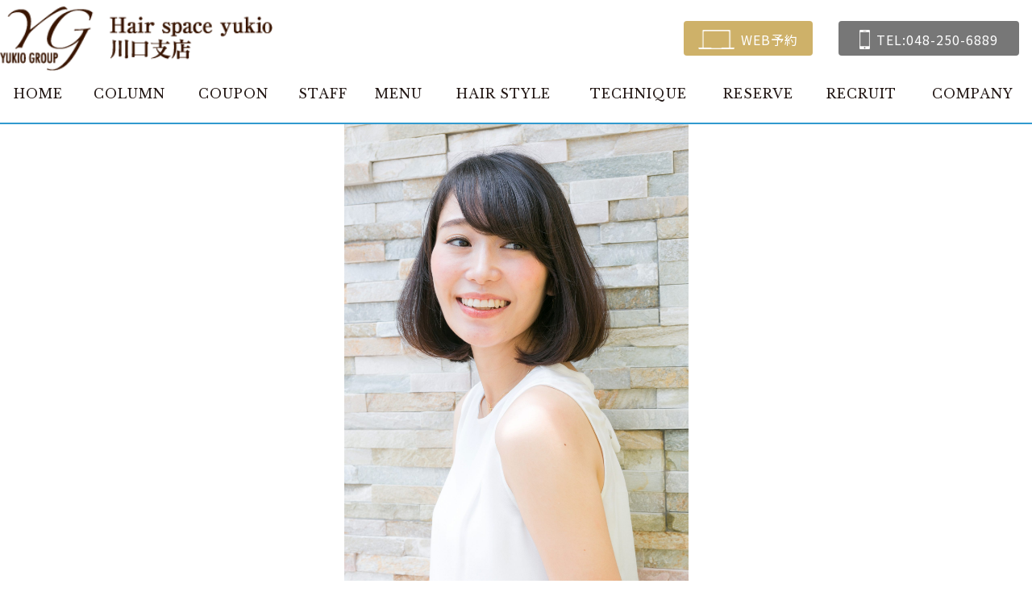

--- FILE ---
content_type: text/html; charset=UTF-8
request_url: https://www.yukio.co.jp/kawaguchi/hairstyle/post_82/
body_size: 28039
content:
<!doctype html>
<html lang="ja">
<head>
    <meta charset="UTF-8">
    <meta name="viewport" content="width=device-width, initial-scale=1">
    <link rel="alternate" type="application/rss+xml" title="RSS" href="https://www.yukio.co.jp/kawaguchi/feed/" />
    <title>フェミニンボブ|川口の美容室、美容院 yukioユキオ |川口・鳩ケ谷市限定プラン|ヘアスタイル</title>
    <meta name="keywords" content="川口,ヘアスタイル,美容室,美容院,川口市,鳩ケ谷市,フェミニンボブ">
    <meta name="description" content="肩につくボブにトップのみにレイヤーを入れて動きやすいスタイルにしました。毛先にカールをつけた品の良いストレートボブです！">
    <script>
  (function(i,s,o,g,r,a,m){i['GoogleAnalyticsObject']=r;i[r]=i[r]||function(){
  (i[r].q=i[r].q||[]).push(arguments)},i[r].l=1*new Date();a=s.createElement(o),
  m=s.getElementsByTagName(o)[0];a.async=1;a.src=g;m.parentNode.insertBefore(a,m)
  })(window,document,'script','//www.google-analytics.com/analytics.js','ga');

  ga('create', 'UA-17763917-10', 'auto');
  ga('send', 'pageview');

</script>
<!-- Global site tag (gtag.js) - Google Analytics -->
<script async src="https://www.googletagmanager.com/gtag/js?id=G-Y7GJX4XVR9"></script>
<script>
  window.dataLayer = window.dataLayer || [];
  function gtag(){dataLayer.push(arguments);}
  gtag('js', new Date());

  gtag('config', 'G-Y7GJX4XVR9');
</script>
    <meta name='robots' content='max-image-preview:large' />
<link rel='dns-prefetch' href='//code.jquery.com' />
<link rel='dns-prefetch' href='//cdn.jsdelivr.net' />
<link rel='dns-prefetch' href='//use.fontawesome.com' />
<link rel='dns-prefetch' href='//fonts.googleapis.com' />
<style id='classic-theme-styles-inline-css' type='text/css'>
/*! This file is auto-generated */
.wp-block-button__link{color:#fff;background-color:#32373c;border-radius:9999px;box-shadow:none;text-decoration:none;padding:calc(.667em + 2px) calc(1.333em + 2px);font-size:1.125em}.wp-block-file__button{background:#32373c;color:#fff;text-decoration:none}
</style>
<style id='global-styles-inline-css' type='text/css'>
body{--wp--preset--color--black: #000000;--wp--preset--color--cyan-bluish-gray: #abb8c3;--wp--preset--color--white: #ffffff;--wp--preset--color--pale-pink: #f78da7;--wp--preset--color--vivid-red: #cf2e2e;--wp--preset--color--luminous-vivid-orange: #ff6900;--wp--preset--color--luminous-vivid-amber: #fcb900;--wp--preset--color--light-green-cyan: #7bdcb5;--wp--preset--color--vivid-green-cyan: #00d084;--wp--preset--color--pale-cyan-blue: #8ed1fc;--wp--preset--color--vivid-cyan-blue: #0693e3;--wp--preset--color--vivid-purple: #9b51e0;--wp--preset--gradient--vivid-cyan-blue-to-vivid-purple: linear-gradient(135deg,rgba(6,147,227,1) 0%,rgb(155,81,224) 100%);--wp--preset--gradient--light-green-cyan-to-vivid-green-cyan: linear-gradient(135deg,rgb(122,220,180) 0%,rgb(0,208,130) 100%);--wp--preset--gradient--luminous-vivid-amber-to-luminous-vivid-orange: linear-gradient(135deg,rgba(252,185,0,1) 0%,rgba(255,105,0,1) 100%);--wp--preset--gradient--luminous-vivid-orange-to-vivid-red: linear-gradient(135deg,rgba(255,105,0,1) 0%,rgb(207,46,46) 100%);--wp--preset--gradient--very-light-gray-to-cyan-bluish-gray: linear-gradient(135deg,rgb(238,238,238) 0%,rgb(169,184,195) 100%);--wp--preset--gradient--cool-to-warm-spectrum: linear-gradient(135deg,rgb(74,234,220) 0%,rgb(151,120,209) 20%,rgb(207,42,186) 40%,rgb(238,44,130) 60%,rgb(251,105,98) 80%,rgb(254,248,76) 100%);--wp--preset--gradient--blush-light-purple: linear-gradient(135deg,rgb(255,206,236) 0%,rgb(152,150,240) 100%);--wp--preset--gradient--blush-bordeaux: linear-gradient(135deg,rgb(254,205,165) 0%,rgb(254,45,45) 50%,rgb(107,0,62) 100%);--wp--preset--gradient--luminous-dusk: linear-gradient(135deg,rgb(255,203,112) 0%,rgb(199,81,192) 50%,rgb(65,88,208) 100%);--wp--preset--gradient--pale-ocean: linear-gradient(135deg,rgb(255,245,203) 0%,rgb(182,227,212) 50%,rgb(51,167,181) 100%);--wp--preset--gradient--electric-grass: linear-gradient(135deg,rgb(202,248,128) 0%,rgb(113,206,126) 100%);--wp--preset--gradient--midnight: linear-gradient(135deg,rgb(2,3,129) 0%,rgb(40,116,252) 100%);--wp--preset--font-size--small: 13px;--wp--preset--font-size--medium: 20px;--wp--preset--font-size--large: 36px;--wp--preset--font-size--x-large: 42px;--wp--preset--spacing--20: 0.44rem;--wp--preset--spacing--30: 0.67rem;--wp--preset--spacing--40: 1rem;--wp--preset--spacing--50: 1.5rem;--wp--preset--spacing--60: 2.25rem;--wp--preset--spacing--70: 3.38rem;--wp--preset--spacing--80: 5.06rem;--wp--preset--shadow--natural: 6px 6px 9px rgba(0, 0, 0, 0.2);--wp--preset--shadow--deep: 12px 12px 50px rgba(0, 0, 0, 0.4);--wp--preset--shadow--sharp: 6px 6px 0px rgba(0, 0, 0, 0.2);--wp--preset--shadow--outlined: 6px 6px 0px -3px rgba(255, 255, 255, 1), 6px 6px rgba(0, 0, 0, 1);--wp--preset--shadow--crisp: 6px 6px 0px rgba(0, 0, 0, 1);}:where(.is-layout-flex){gap: 0.5em;}:where(.is-layout-grid){gap: 0.5em;}body .is-layout-flow > .alignleft{float: left;margin-inline-start: 0;margin-inline-end: 2em;}body .is-layout-flow > .alignright{float: right;margin-inline-start: 2em;margin-inline-end: 0;}body .is-layout-flow > .aligncenter{margin-left: auto !important;margin-right: auto !important;}body .is-layout-constrained > .alignleft{float: left;margin-inline-start: 0;margin-inline-end: 2em;}body .is-layout-constrained > .alignright{float: right;margin-inline-start: 2em;margin-inline-end: 0;}body .is-layout-constrained > .aligncenter{margin-left: auto !important;margin-right: auto !important;}body .is-layout-constrained > :where(:not(.alignleft):not(.alignright):not(.alignfull)){max-width: var(--wp--style--global--content-size);margin-left: auto !important;margin-right: auto !important;}body .is-layout-constrained > .alignwide{max-width: var(--wp--style--global--wide-size);}body .is-layout-flex{display: flex;}body .is-layout-flex{flex-wrap: wrap;align-items: center;}body .is-layout-flex > *{margin: 0;}body .is-layout-grid{display: grid;}body .is-layout-grid > *{margin: 0;}:where(.wp-block-columns.is-layout-flex){gap: 2em;}:where(.wp-block-columns.is-layout-grid){gap: 2em;}:where(.wp-block-post-template.is-layout-flex){gap: 1.25em;}:where(.wp-block-post-template.is-layout-grid){gap: 1.25em;}.has-black-color{color: var(--wp--preset--color--black) !important;}.has-cyan-bluish-gray-color{color: var(--wp--preset--color--cyan-bluish-gray) !important;}.has-white-color{color: var(--wp--preset--color--white) !important;}.has-pale-pink-color{color: var(--wp--preset--color--pale-pink) !important;}.has-vivid-red-color{color: var(--wp--preset--color--vivid-red) !important;}.has-luminous-vivid-orange-color{color: var(--wp--preset--color--luminous-vivid-orange) !important;}.has-luminous-vivid-amber-color{color: var(--wp--preset--color--luminous-vivid-amber) !important;}.has-light-green-cyan-color{color: var(--wp--preset--color--light-green-cyan) !important;}.has-vivid-green-cyan-color{color: var(--wp--preset--color--vivid-green-cyan) !important;}.has-pale-cyan-blue-color{color: var(--wp--preset--color--pale-cyan-blue) !important;}.has-vivid-cyan-blue-color{color: var(--wp--preset--color--vivid-cyan-blue) !important;}.has-vivid-purple-color{color: var(--wp--preset--color--vivid-purple) !important;}.has-black-background-color{background-color: var(--wp--preset--color--black) !important;}.has-cyan-bluish-gray-background-color{background-color: var(--wp--preset--color--cyan-bluish-gray) !important;}.has-white-background-color{background-color: var(--wp--preset--color--white) !important;}.has-pale-pink-background-color{background-color: var(--wp--preset--color--pale-pink) !important;}.has-vivid-red-background-color{background-color: var(--wp--preset--color--vivid-red) !important;}.has-luminous-vivid-orange-background-color{background-color: var(--wp--preset--color--luminous-vivid-orange) !important;}.has-luminous-vivid-amber-background-color{background-color: var(--wp--preset--color--luminous-vivid-amber) !important;}.has-light-green-cyan-background-color{background-color: var(--wp--preset--color--light-green-cyan) !important;}.has-vivid-green-cyan-background-color{background-color: var(--wp--preset--color--vivid-green-cyan) !important;}.has-pale-cyan-blue-background-color{background-color: var(--wp--preset--color--pale-cyan-blue) !important;}.has-vivid-cyan-blue-background-color{background-color: var(--wp--preset--color--vivid-cyan-blue) !important;}.has-vivid-purple-background-color{background-color: var(--wp--preset--color--vivid-purple) !important;}.has-black-border-color{border-color: var(--wp--preset--color--black) !important;}.has-cyan-bluish-gray-border-color{border-color: var(--wp--preset--color--cyan-bluish-gray) !important;}.has-white-border-color{border-color: var(--wp--preset--color--white) !important;}.has-pale-pink-border-color{border-color: var(--wp--preset--color--pale-pink) !important;}.has-vivid-red-border-color{border-color: var(--wp--preset--color--vivid-red) !important;}.has-luminous-vivid-orange-border-color{border-color: var(--wp--preset--color--luminous-vivid-orange) !important;}.has-luminous-vivid-amber-border-color{border-color: var(--wp--preset--color--luminous-vivid-amber) !important;}.has-light-green-cyan-border-color{border-color: var(--wp--preset--color--light-green-cyan) !important;}.has-vivid-green-cyan-border-color{border-color: var(--wp--preset--color--vivid-green-cyan) !important;}.has-pale-cyan-blue-border-color{border-color: var(--wp--preset--color--pale-cyan-blue) !important;}.has-vivid-cyan-blue-border-color{border-color: var(--wp--preset--color--vivid-cyan-blue) !important;}.has-vivid-purple-border-color{border-color: var(--wp--preset--color--vivid-purple) !important;}.has-vivid-cyan-blue-to-vivid-purple-gradient-background{background: var(--wp--preset--gradient--vivid-cyan-blue-to-vivid-purple) !important;}.has-light-green-cyan-to-vivid-green-cyan-gradient-background{background: var(--wp--preset--gradient--light-green-cyan-to-vivid-green-cyan) !important;}.has-luminous-vivid-amber-to-luminous-vivid-orange-gradient-background{background: var(--wp--preset--gradient--luminous-vivid-amber-to-luminous-vivid-orange) !important;}.has-luminous-vivid-orange-to-vivid-red-gradient-background{background: var(--wp--preset--gradient--luminous-vivid-orange-to-vivid-red) !important;}.has-very-light-gray-to-cyan-bluish-gray-gradient-background{background: var(--wp--preset--gradient--very-light-gray-to-cyan-bluish-gray) !important;}.has-cool-to-warm-spectrum-gradient-background{background: var(--wp--preset--gradient--cool-to-warm-spectrum) !important;}.has-blush-light-purple-gradient-background{background: var(--wp--preset--gradient--blush-light-purple) !important;}.has-blush-bordeaux-gradient-background{background: var(--wp--preset--gradient--blush-bordeaux) !important;}.has-luminous-dusk-gradient-background{background: var(--wp--preset--gradient--luminous-dusk) !important;}.has-pale-ocean-gradient-background{background: var(--wp--preset--gradient--pale-ocean) !important;}.has-electric-grass-gradient-background{background: var(--wp--preset--gradient--electric-grass) !important;}.has-midnight-gradient-background{background: var(--wp--preset--gradient--midnight) !important;}.has-small-font-size{font-size: var(--wp--preset--font-size--small) !important;}.has-medium-font-size{font-size: var(--wp--preset--font-size--medium) !important;}.has-large-font-size{font-size: var(--wp--preset--font-size--large) !important;}.has-x-large-font-size{font-size: var(--wp--preset--font-size--x-large) !important;}
.wp-block-navigation a:where(:not(.wp-element-button)){color: inherit;}
:where(.wp-block-post-template.is-layout-flex){gap: 1.25em;}:where(.wp-block-post-template.is-layout-grid){gap: 1.25em;}
:where(.wp-block-columns.is-layout-flex){gap: 2em;}:where(.wp-block-columns.is-layout-grid){gap: 2em;}
.wp-block-pullquote{font-size: 1.5em;line-height: 1.6;}
</style>
<link rel='stylesheet' id='ress-css' href='https://www.yukio.co.jp/kawaguchi/wp-content/themes/yukio/inc/ress.css?ver=6.4.7' type='text/css' media='all' />
<link rel='stylesheet' id='ash_takasaki-style-css' href='https://www.yukio.co.jp/kawaguchi/wp-content/themes/yukio/style.css?ver=6.4.7' type='text/css' media='all' />
<link rel='stylesheet' id='fontawesome-css' href='https://use.fontawesome.com/releases/v5.7.2/css/all.css?ver=6.4.7' type='text/css' media='all' />
<link rel='stylesheet' id='base-font-css' href='https://fonts.googleapis.com/css?family=Libre+Baskerville%3Awght%40400%3B700%7CNoto+Sans+JP%3Awght%40400%3B700%7CNoto+Serif+JP%3Awght%40400%3B700%7CPlayfair+Display%7CAbel&#038;subset=japanese&#038;ver=6.4.7' type='text/css' media='all' />
<link rel='stylesheet' id='slick-css-css' href='//cdn.jsdelivr.net/npm/slick-carousel@1.8.1/slick/slick.css?ver=6.4.7' type='text/css' media='all' />
<link rel="https://api.w.org/" href="https://www.yukio.co.jp/kawaguchi/wp-json/" /><link rel="canonical" href="https://www.yukio.co.jp/kawaguchi/hairstyle/post_82" />
</head>

<body class="hairstyle-template-default single single-hairstyle postid-393 wp-custom-logo">
        <header>
        <div class="hidden-phone">
            <div class="inner">
                <h1><a href="https://www.yukio.co.jp/kawaguchi/"><img src="https://www.yukio.co.jp/kawaguchi/wp-content/uploads/sites/2/2020/06/logo.png" alt="川口の美容室、美容院 yukioユキオ |川口・鳩ケ谷市限定プラン|ヘアスタイル"></a></h1>
                <!-- <p class="reserve"><a href="" target="_blank" ><img src="https://www.yukio.co.jp/kawaguchi/wp-content/themes/yukio/images/ico-web.png"/><span>WEB予約</span></a></p> -->
                <p class="reserve"><a href="https://www.yukio.co.jp/kawaguchi/reserve"><img src="https://www.yukio.co.jp/kawaguchi/wp-content/themes/yukio/images/ico-web.png"/><span>WEB予約</span></a></p>
                <p class="tel"><a href="tel:048-250-6889" ><img src="https://www.yukio.co.jp/kawaguchi/wp-content/themes/yukio/images/ico-tel.png"/><span>TEL:048-250-6889</span></a></p>
            </div>
            <nav id="pc-navigation">
                <ul id="main-menu" class="main-menu"><li id="menu-item-35" class="menu-item menu-item-type-custom menu-item-object-custom menu-item-home menu-item-35"><a href="https://www.yukio.co.jp/kawaguchi/">HOME</a></li>
<li id="menu-item-807" class="menu-item menu-item-type-custom menu-item-object-custom menu-item-807"><a href="https://www.yukio.co.jp/kawaguchi/column">COLUMN</a></li>
<li id="menu-item-37" class="menu-item menu-item-type-post_type_archive menu-item-object-coupon menu-item-37"><a href="https://www.yukio.co.jp/kawaguchi/coupon/">COUPON</a></li>
<li id="menu-item-38" class="menu-item menu-item-type-post_type_archive menu-item-object-staff menu-item-38"><a href="https://www.yukio.co.jp/kawaguchi/staff/">STAFF</a></li>
<li id="menu-item-39" class="menu-item menu-item-type-post_type_archive menu-item-object-menu menu-item-39"><a href="https://www.yukio.co.jp/kawaguchi/menu/">MENU</a></li>
<li id="menu-item-40" class="menu-item menu-item-type-post_type_archive menu-item-object-hairstyle menu-item-40"><a href="https://www.yukio.co.jp/kawaguchi/hairstyle/">HAIR STYLE</a></li>
<li id="menu-item-1854" class="menu-item menu-item-type-post_type menu-item-object-technique menu-item-1854"><a href="https://www.yukio.co.jp/kawaguchi/technique/cut">TECHNIQUE</a></li>
<li id="menu-item-36" class="menu-item menu-item-type-post_type menu-item-object-page menu-item-36"><a href="https://www.yukio.co.jp/kawaguchi/reserve/">RESERVE</a></li>
<li id="menu-item-1806" class="menu-item menu-item-type-custom menu-item-object-custom menu-item-1806"><a target="_blank" rel="noopener" href="https://www.yukio.co.jp/recruit/">RECRUIT</a></li>
<li id="menu-item-1809" class="menu-item menu-item-type-post_type menu-item-object-page menu-item-1809"><a href="https://www.yukio.co.jp/kawaguchi/company/">COMPANY</a></li>
</ul>            </nav><!-- #site-navigation -->
        </div>
        <div class="visible-phone">
            <h1><a href="https://www.yukio.co.jp/kawaguchi/"><img src="https://www.yukio.co.jp/kawaguchi/wp-content/uploads/sites/2/2020/06/logo.png" alt="川口の美容室、美容院 yukioユキオ |川口・鳩ケ谷市限定プラン|ヘアスタイル"></a></h1>
            <a id="menu-open"><i class="fas fa-bars"></i></a>
        </div>
    </header>
    <!-- header -->

    <nav id="main-navigation" class="hidden">
        <ul id="main-menu" class="main-menu"><li class="menu-item menu-item-type-custom menu-item-object-custom menu-item-home menu-item-35"><a href="https://www.yukio.co.jp/kawaguchi/">HOME</a></li>
<li class="menu-item menu-item-type-custom menu-item-object-custom menu-item-807"><a href="https://www.yukio.co.jp/kawaguchi/column">COLUMN</a></li>
<li class="menu-item menu-item-type-post_type_archive menu-item-object-coupon menu-item-37"><a href="https://www.yukio.co.jp/kawaguchi/coupon/">COUPON</a></li>
<li class="menu-item menu-item-type-post_type_archive menu-item-object-staff menu-item-38"><a href="https://www.yukio.co.jp/kawaguchi/staff/">STAFF</a></li>
<li class="menu-item menu-item-type-post_type_archive menu-item-object-menu menu-item-39"><a href="https://www.yukio.co.jp/kawaguchi/menu/">MENU</a></li>
<li class="menu-item menu-item-type-post_type_archive menu-item-object-hairstyle menu-item-40"><a href="https://www.yukio.co.jp/kawaguchi/hairstyle/">HAIR STYLE</a></li>
<li class="menu-item menu-item-type-post_type menu-item-object-technique menu-item-1854"><a href="https://www.yukio.co.jp/kawaguchi/technique/cut">TECHNIQUE</a></li>
<li class="menu-item menu-item-type-post_type menu-item-object-page menu-item-36"><a href="https://www.yukio.co.jp/kawaguchi/reserve/">RESERVE</a></li>
<li class="menu-item menu-item-type-custom menu-item-object-custom menu-item-1806"><a target="_blank" rel="noopener" href="https://www.yukio.co.jp/recruit/">RECRUIT</a></li>
<li class="menu-item menu-item-type-post_type menu-item-object-page menu-item-1809"><a href="https://www.yukio.co.jp/kawaguchi/company/">COMPANY</a></li>
</ul>    </nav><!-- #site-navigation -->

    <div id="content" class="site-content">
    <div id="primary" class="content-area">
        <main id="main" class="site-main hairstyle">
            <ul id="style-slide">
                            <li><img src="https://www.yukio.co.jp/kawaguchi/wp-content/uploads/sites/2/2017/09/20200627-16-scaled.jpg"/></li>
                        </ul>

            <div id="style-body">
                <h2>フェミニンボブ</h2>
                <div class="text"><p>肩につくボブにトップのみにレイヤーを入れて動きやすいスタイルにしました。毛先にカールをつけた品の良いストレートボブです！</p>
</div>
            </div>

            <div id="style-head">
                <h3>STYLE DATA</h3>
                <h4>レングス</h4>
                <ul class="length">
                                    <li><a href="https://www.yukio.co.jp/kawaguchi/hairstyle-new">NEW</a></li>
                                        <li><a href="https://www.yukio.co.jp/kawaguchi/hairstyle-length/short/">Short</a></li>
                                        <li><a href="https://www.yukio.co.jp/kawaguchi/hairstyle-length/medium/" class="active">Medium</a></li>
                                        <li><a href="https://www.yukio.co.jp/kawaguchi/hairstyle-length/semilong/">Semi Long</a></li>
                                        <li><a href="https://www.yukio.co.jp/kawaguchi/hairstyle-length/long/">Long</a></li>
                                </ul>
                <ul class="tag">
                                </ul>

            </div>

                                <div id="staff">
                        <div class="detail">
                            <a href="https://www.yukio.co.jp/kawaguchi/staff/staff-51/"><img src="https://www.yukio.co.jp/kawaguchi/wp-content/uploads/sites/2/2020/05/写真-2023-10-28-10-09-01-scaled.jpg" alt="廿野　豊"></a>
                            <div class="text">
                                <h4><a href="https://www.yukio.co.jp/kawaguchi/staff/staff-51/">廿野　豊</a></h4>
                                <p class="rome">Yutaka　Tsuzuno</p>
                                <p class="job">店長・トップスタイリスト</p>
                                <div class="content"></div>
                            </div>
                        </div>
                                                <a href="https://1cs.jp/yu/staff45602" class="button" target="_blank" ><i class="fas fa-laptop"></i> WEB指名予約</a>
                                            </div>
                    
                    <div id="staff-style">
                        <h2>HAIR CATALOG</h2>
                        <ul class="style">
                                                        <li><a href="https://www.yukio.co.jp/kawaguchi/hairstyle/post_158"><img src="https://www.yukio.co.jp/kawaguchi/wp-content/uploads/sites/2/2019/01/DSC01082_ok-scaled.jpg" alt="大人カワイイ小顔見え外ハネボブショートボブ"></a></li>
                                                        <li><a href="https://www.yukio.co.jp/kawaguchi/hairstyle/post_154"><img src="https://www.yukio.co.jp/kawaguchi/wp-content/uploads/sites/2/2019/01/DSC01345_ojk-scaled.jpg" alt="ナチュラルスウィングミディ"></a></li>
                                                        <li><a href="https://www.yukio.co.jp/kawaguchi/hairstyle/post_152"><img src="https://www.yukio.co.jp/kawaguchi/wp-content/uploads/sites/2/2019/01/DSC00072_ok-scaled.jpg" alt="大人カワイイ小顔見え内巻きボブ"></a></li>
                                                        <li><a href="https://www.yukio.co.jp/kawaguchi/hairstyle/post_144"><img src="https://www.yukio.co.jp/kawaguchi/wp-content/uploads/sites/2/2019/01/DSC00744_ok-scaled.jpg" alt="やわらか小顔ボブ"></a></li>
                                                        <li><a href="https://www.yukio.co.jp/kawaguchi/hairstyle/post_140"><img src="https://www.yukio.co.jp/kawaguchi/wp-content/uploads/sites/2/2019/01/DSC00568_ok-scaled.jpg" alt="フレンチウェーブミディ"></a></li>
                                                        <li><a href="https://www.yukio.co.jp/kawaguchi/hairstyle/post_115"><img src="https://www.yukio.co.jp/kawaguchi/wp-content/uploads/sites/2/2020/06/post_115-1-scaled.jpg" alt="ひし形小顔ミディアム"></a></li>
                                                </ul>
                        <p class="all"><a href="https://www.yukio.co.jp/kawaguchi/?post_type=hairstyle&staff_id=51&s=">廿野　豊のスタイルをすべて見る</a></p>

                    </div>
                        
        </main><!-- #main -->
    </div><!-- #primary -->


</div><!-- #content -->

<aside id="shopdata">
    <figure class="shop-photo">
        <img src="https://www.yukio.co.jp/kawaguchi/wp-content/uploads/sites/2/2020/06/shop_01.jpg"/>    </figure>

    <div class="inner">
        <h2>SALON DATA</h2>

        <h3>ADDRESS</h3>
        <p class="address">埼玉県川口市栄町3-10-7</p>
                <a class="tel" href="tel:048-250-6889" ><span>tel:</span>048-250-6889</a>

        <h3>OPEN</h3>
        <p>全日：AM10:00~PM7:00迄<br />
※パーマ・カラー PM5:00迄<br />
※カット PM6:00迄</p>
        <!-- <h4>【最終受付】</h4> -->
        <!-- <div class="last"></div> -->
        <p class="notice mgb20">※ご予約優先制</p>

        <h3>CLOSING DAY</h3>
        <p>火曜定休</p>

        <h3>CREDIT CARD / QR CODE</h3>
        <ul class="card"><li><img src="https://www.yukio.co.jp/kawaguchi/wp-content/themes/yukio/images/ico-visa.png"/></li><li><img src="https://www.yukio.co.jp/kawaguchi/wp-content/themes/yukio/images/ico-master.png"/></li><li><img src="https://www.yukio.co.jp/kawaguchi/wp-content/themes/yukio/images/ico-amex.png"/></li><li><img src="https://www.yukio.co.jp/kawaguchi/wp-content/themes/yukio/images/ico-diners.png"/></li><li><img src="https://www.yukio.co.jp/kawaguchi/wp-content/themes/yukio/images/ico-jcb.png"/></li><li><img src="https://www.yukio.co.jp/kawaguchi/wp-content/themes/yukio/images/ico-discover.png"/></li><li><img src="https://www.yukio.co.jp/kawaguchi/wp-content/themes/yukio/images/ico-paypay.png"/></li></ul>
        <a href="https://goo.gl/maps/BneE5BaB1ZB4umdH9" class="button map" target="_blank" ><span>マップを詳しく見る</span></a>

        <!-- <a href="" class="button reserve" target="_blank" ><span>WEB予約はこちら</span></a> -->
        <a href="https://www.yukio.co.jp/kawaguchi/reserve" class="button reserve"><span>WEB予約はこちら</span></a>
    </div>
</aside>

<aside id="information">
    <div class="inner">
        <h2><span>INFORMATION</span></h2>
        <dl>
                            <dt>2026/01/28</dt>
                <dd><a href="https://www.yukio.co.jp/kawaguchi/information/%ef%bc%92%e6%9c%88%e3%81%8a%e4%bc%91%e3%81%bf%e3%81%ae%e3%81%8a%e7%9f%a5%e3%82%89%e3%81%9b-4">２月お休みのお知らせ</a></dd>
                            <dt>2025/12/30</dt>
                <dd><a href="https://www.yukio.co.jp/kawaguchi/information/%ef%bc%91%e6%9c%88%e3%81%8a%e4%bc%91%e3%81%bf%e3%81%ae%e3%81%8a%e7%9f%a5%e3%82%89%e3%81%9b-3">１月お休みのお知らせ ※１月５日追記あり</a></dd>
                            <dt>2025/11/02</dt>
                <dd><a href="https://www.yukio.co.jp/kawaguchi/information/%ef%bc%91%ef%bc%92%e6%9c%88%e3%81%8a%e4%bc%91%e3%81%bf%e3%81%ae%e3%81%8a%e7%9f%a5%e3%82%89%e3%81%9b">１２月お休みのお知らせ</a></dd>
                            <dt>2025/10/08</dt>
                <dd><a href="https://www.yukio.co.jp/kawaguchi/information/11%e6%9c%88%e3%81%8a%e4%bc%91%e3%81%bf%e3%81%ae%e3%81%8a%e7%9f%a5%e3%82%89%e3%81%9b-2">11月お休みのお知らせ</a></dd>
                            <dt>2025/09/11</dt>
                <dd><a href="https://www.yukio.co.jp/kawaguchi/information/10%e6%9c%88%e3%81%8a%e4%bc%91%e3%81%bf%e3%81%ae%e3%81%8a%e7%9f%a5%e3%82%89%e3%81%9b-6">10月お休みのお知らせ</a></dd>
                    </dl>
        <a href="https://www.yukio.co.jp/kawaguchi/information" class="more">MORE</a>
    </div>
</aside>

<footer>
    <!--
        <ul id="sns">
                                            </ul>
        -->
    <address>COPYRIGHT 2010 Yukio Group Co., Ltd. ALL RIGHTS RESERVED</address>
</footer>

<div id="go_top" class="page-top visible-phone">
    <p><a href="#" id="move-page-top" class="move-page-top"><i class="fa fa-arrow-up" aria-hidden="true"></i></a></p>
</div>
<nav id="footer-navi">
    <ul>
        <li><a href="https://www.yukio.co.jp/kawaguchi/"><i class="fas fa-home"></i><span>TOP</span></a></li>
        <li><a class="tel" href="tel:048-250-6889" ><img src="https://www.yukio.co.jp/kawaguchi/wp-content/themes/yukio/images/ico-tel.png" /><span>お電話</span></a></li>
        <!-- <li><a href="" target="_blank" ><img src="https://www.yukio.co.jp/kawaguchi/wp-content/themes/yukio/images/ico-web.png"/><span>WEB予約</span></a></li> -->
        <li><a href="https://www.yukio.co.jp/kawaguchi/reserve"><img src="https://www.yukio.co.jp/kawaguchi/wp-content/themes/yukio/images/ico-web.png" /><span>WEB予約</span></a></li>
    </ul>
</nav>
<script type="text/javascript" src="https://code.jquery.com/jquery-3.3.1.min.js?ver=3.3.1" id="jquery-js"></script>
<script type="text/javascript" src="https://www.yukio.co.jp/kawaguchi/wp-content/themes/yukio/js/common.js?ver=1.0.0" id="ash_takasaki-common-script-js"></script>
<script type="text/javascript" src="//cdn.jsdelivr.net/npm/slick-carousel@1.8.1/slick/slick.min.js?ver=1.8.1" id="slick-script-js"></script>
<script type="text/javascript" src="https://www.yukio.co.jp/kawaguchi/wp-content/themes/yukio/js/style.js?ver=1.0.0" id="ash_takasaki-hairstyle-script-js"></script>

</body>

</html>

--- FILE ---
content_type: text/css
request_url: https://www.yukio.co.jp/kawaguchi/wp-content/themes/yukio/style.css?ver=6.4.7
body_size: 98569
content:
@charset "UTF-8";
/*!
Theme Name: yukio
Theme URI: http://www.office-iwakiri.com/
Author: m.iwakiri
Author URI: http://www.office-iwakiri.com/
Description: Description
Version: 1.1.0
Text Domain: yukio
*/
/*--------------------------------------------------------------
>>> TABLE OF CONTENTS:
----------------------------------------------------------------
# Common
# Header
# Navigation
# Content
    ## Toppage
    ## Blog
    ## Coupon
    ## Menu
    ## Staff
    ## Hairtyle
    ## Salon List
# Footer
--------------------------------------------------------------*/
/*--------------------------------------------------------------
# Common
--------------------------------------------------------------*/
@font-face {
  font-family: 'gilroy-light';
  src: url("inc/Gilroy-Light.otf") format("opentype");
}

@font-face {
  font-family: 'gilroy-exbold';
  src: url("inc/Gilroy-ExtraBold.otf") format("opentype");
}

body {
  visibility: hidden;
  width: 100%;
  margin: 0 auto;
  font-family: "游ゴシック体", YuGothic, "游ゴシック Medium", "Yu Gothic Medium", "游ゴシック", "Yu Gothic", "Noto Sans JP", sans-serif;
  font-size: 3.75vw;
  line-height: 1.5;
  color: #221714;
  background: #ffffff;
  letter-spacing: 1px;
}

@media (min-width: 768px) {
  body {
    font-size: 1.25vw;
  }
}

@media (min-width: 1280px) {
  body {
    font-size: 16px;
  }
}

a {
  color: #221714;
  text-decoration: none;
}

a:hover {
  filter: alpha(opacity=60);
  opacity: 0.6;
  text-decoration: none;
  -webkit-transition: 0.5s ease-in-out;
  -moz-transition: 0.5s ease-in-out;
  -o-transition: 0.5s ease-in-out;
  transition: 0.5s ease-in-out;
}

a:visited {
  text-decoration: none;
}

@media (min-width: 768px) {
  a[href^="tel:"] {
    pointer-events: none;
    cursor: default;
    color: #221714;
    text-decoration: none;
  }
}

.font-mincho {
  font-family: "Noto Serif JP", serif;
}

img {
  max-width: 100%;
  height: auto;
}

ul {
  list-style: none;
}

.visible-phone {
  display: inherit;
}

@media (min-width: 768px) {
  .visible-phone {
    display: none;
  }
}

.hidden-phone {
  display: none;
}

@media (min-width: 768px) {
  .hidden-phone {
    display: inherit;
  }
}

.hidden {
  display: none;
}

.inner {
  margin: 0 auto;
  padding: 1.0em;
}

.aligncenter {
  display: block;
  margin: 0 auto;
}

.alignleft {
  float: left;
}

.alignright {
  float: right;
}

.mgb20 {
  margin-bottom: 2.0em;
}

.red {
  color: #e4393a;
}

/*--------------------------------------------------------------
# Header
--------------------------------------------------------------*/
header {
  width: 100%;
  height: 9.41132vw;
  padding: 0.5em 0;
  border-bottom: 2px solid #319acf;
  position: fixed;
  background: #ffffff;
  z-index: 50;
  box-sizing: content-box;
}

@media (min-width: 768px) {
  header {
    height: auto;
  }
}

header h1 {
  width: 32.13348vw;
  margin: 0 auto;
}

header h1 img {
  display: block;
}

header a#menu-open {
  font-size: 8.28646vw;
  position: absolute;
  top: 0.25em;
  left: 0.5em;
  line-height: 1.0;
  color: #221714;
}

@media (min-width: 768px) {
  header .inner {
    max-width: 1280px;
    width: 100%;
    margin: 0 auto;
    padding: 0;
    display: table;
  }
  header .inner h1 {
    width: auto;
    display: table-cell;
    vertical-align: middle;
  }
  header .inner h1 img {
    width: auto;
    height: 6.25vw;
    max-height: 80px;
  }
  header .inner p {
    display: table-cell;
    vertical-align: middle;
    padding: 0 1.0em;
  }
  header .inner p a {
    display: block;
    border-radius: 0.25em;
    color: #ffffff;
    text-align: center;
    padding: 0.5em 1.0em;
  }
  header .inner p a img {
    display: inline-block;
    vertical-align: middle;
    height: 1.5em;
  }
  header .inner p a span {
    font-size: 1.25vw;
    vertical-align: middle;
    display: inline-block;
    padding-left: 0.5em;
  }
}

@media (min-width: 768px) and (min-width: 1280px) {
  header .inner p a span {
    font-size: 16px;
  }
}

@media (min-width: 768px) {
  header .inner p.reserve {
    width: 10em;
  }
  header .inner p.reserve a {
    background: #ceb169;
  }
  header .inner p.tel {
    width: 14em;
  }
  header .inner p.tel a {
    background: #777777;
  }
}

/*--------------------------------------------------------------
# Navigation
--------------------------------------------------------------*/
nav#pc-navigation {
  max-width: 1280px;
  width: 100%;
  margin: 0.5em auto;
  padding: 0;
  font-family: "Libre Baskerville", serif;
}

nav#pc-navigation ul {
  display: table;
  width: 100%;
}

nav#pc-navigation ul li {
  display: table-cell;
  padding: 0.5em;
  text-align: center;
}

nav#main-navigation {
  position: fixed;
  top: calc( 9.41132vw + 1.0em);
  left: 0;
  background: #ffffff;
  z-index: 100;
}

nav#main-navigation ul {
  padding: 0 0.5em;
}

nav#main-navigation ul li a {
  display: block;
  padding: 1.0em 0.5em;
  border-bottom: 1px solid #221714;
}

nav#footer-navi {
  position: fixed;
  bottom: 0;
  z-index: 50;
  width: 100%;
  height: 9.82377vw;
}

@media (min-width: 768px) {
  nav#footer-navi {
    position: relative;
    height: auto;
  }
}

nav#footer-navi ul {
  display: -webkit-box;
  display: -moz-box;
  display: -ms-flexbox;
  display: -webkit-flex;
  display: flex;
}

nav#footer-navi ul li {
  width: 33.333333%;
}

nav#footer-navi ul li a {
  width: 100%;
  height: 9.82377vw;
  padding: 0.5em 0;
  display: block;
  text-align: center;
  background: #ceb169;
  color: #ffffff;
}

@media (min-width: 768px) {
  nav#footer-navi ul li a {
    height: auto;
  }
}

nav#footer-navi ul li a img {
  display: inline-block;
  vertical-align: middle;
}

nav#footer-navi ul li a i {
  font-size: 3.75vw;
  display: inline-block;
  vertical-align: middle;
}

@media (min-width: 768px) {
  nav#footer-navi ul li a i {
    font-size: 1.95313vw;
  }
}

@media (min-width: 1280px) {
  nav#footer-navi ul li a i {
    font-size: 25px;
  }
}

nav#footer-navi ul li a span {
  font-size: 2.96875vw;
  vertical-align: middle;
  display: inline-block;
  padding-left: 0.5em;
}

@media (min-width: 768px) {
  nav#footer-navi ul li a span {
    font-size: 1.5625vw;
  }
}

@media (min-width: 1280px) {
  nav#footer-navi ul li a span {
    font-size: 20px;
  }
}

nav#footer-navi ul li:nth-of-type(1) a {
  background: #704e00;
}

nav#footer-navi ul li:nth-of-type(2) a img {
  width: 2.92463vw;
}

@media (min-width: 768px) {
  nav#footer-navi ul li:nth-of-type(2) a img {
    width: auto;
    height: 1.5em;
  }
}

nav#footer-navi ul li:nth-of-type(3) a {
  background: #777777;
}

nav#footer-navi ul li:nth-of-type(3) a img {
  width: 7.12411vw;
}

@media (min-width: 768px) {
  nav#footer-navi ul li:nth-of-type(3) a img {
    width: auto;
    height: 1.5em;
  }
}

.wp-pagenavi {
  text-align: center;
  margin: 0 auto 2.0em;
}

.wp-pagenavi > * {
  padding: 0 0.5em;
}

/*--------------------------------------------------------------
# Content
--------------------------------------------------------------*/
iframe.instagram-media {
  min-width: 320px !important;
}

main.site-main:not(.top) {
  max-width: 1280px;
  margin: 0 auto;
}

main .title h2 img {
  display: block;
  margin: 0;
}

@media (min-width: 768px) {
  main .title h2 img {
    margin: 0 auto;
  }
}

main .title h3 {
  padding: 0.25em 0 0.25em 2.0em;
  margin: 0 0 1.5em;
  color: #848484;
  background: #f0f0f0;
  font-size: 3.75vw;
  font-family: "游ゴシック体", YuGothic, "游ゴシック", "Yu Gothic", "Noto Sans JP", sans-serif;
}

@media (min-width: 768px) {
  main .title h3 {
    font-size: 1.875vw;
  }
}

@media (min-width: 1280px) {
  main .title h3 {
    font-size: 24px;
  }
}

@media (min-width: 768px) {
  main .flex_area {
    display: -webkit-box;
    display: -moz-box;
    display: -ms-flexbox;
    display: -webkit-flex;
    display: flex;
    -webkit-justify-content: flex-start;
    -moz-justify-content: flex-start;
    -ms-justify-content: flex-start;
    justify-content: flex-start;
    -ms-flex-pack: flex-start;
    flex-wrap: wrap;
    margin-bottom: 3.0rem;
  }
  main .flex_area.two .flex_column {
    width: 46%;
    margin: 0 2%;
  }
}

/*--------------------------------------------------------------
## Toppage
--------------------------------------------------------------*/
#top {
  margin: 3.0em 0;
}

#top img {
  display: block;
  margin: 0 auto;
  width: 50%;
  max-width: 296px;
}

ul#slider, ul#slider-pc {
  width: 96%;
  margin: 0 auto 2.0em;
  max-width: 1500px;
  position: relative;
}

ul#slider ul.slick-dots, ul#slider-pc ul.slick-dots {
  position: absolute;
  bottom: 1.0em;
  right: 2%;
}

@media (min-width: 768px) {
  ul#slider ul.slick-dots, ul#slider-pc ul.slick-dots {
    font-size: 1.875vw;
  }
}

@media (min-width: 1280px) {
  ul#slider ul.slick-dots, ul#slider-pc ul.slick-dots {
    font-size: 24px;
  }
}

ul#slider ul.slick-dots li, ul#slider-pc ul.slick-dots li {
  display: inline-block;
}

ul#slider ul.slick-dots li button, ul#slider-pc ul.slick-dots li button {
  position: relative;
  text-indent: -200vw;
  padding: 0 0.25em;
  width: 1.5em;
}

@media (min-width: 768px) {
  ul#slider ul.slick-dots li button, ul#slider-pc ul.slick-dots li button {
    padding: 0 0.5em;
  }
}

ul#slider ul.slick-dots li button:before, ul#slider-pc ul.slick-dots li button:before {
  font-family: "Font Awesome 5 Free";
  font-weight: 900;
  content: '\f111';
  position: absolute;
  text-indent: 0;
  top: 0;
  left: 0.25em;
  font-size: 2.96875vw;
  color: #ffffff;
}

@media (min-width: 768px) {
  ul#slider ul.slick-dots li button:before, ul#slider-pc ul.slick-dots li button:before {
    font-size: 1.875vw;
  }
}

ul#slider ul.slick-dots li.slick-active button:before, ul#slider-pc ul.slick-dots li.slick-active button:before {
  color: #d9c98f;
}

#topnavi {
  border-top: 1px solid #319acf;
  border-bottom: 1px solid #319acf;
  margin-bottom: 3.0em;
  font-family: "Playfair Display", serif;
  font-style: italic;
  font-size: 2.34375vw;
}

@media (min-width: 768px) {
  #topnavi {
    display: none;
  }
}

#topnavi ul {
  display: -webkit-box;
  display: -moz-box;
  display: -ms-flexbox;
  display: -webkit-flex;
  display: flex;
  -webkit-justify-content: center;
  -moz-justify-content: center;
  -ms-justify-content: center;
  justify-content: center;
  -ms-flex-pack: center;
}

#topnavi ul li {
  width: 10.79865vw;
  margin: 1.5em 1.0em;
  background-repeat: no-repeat;
  background-size: 100% auto;
}

#topnavi ul li.info {
  background-image: url("images/btn-info.png");
}

#topnavi ul li.blog {
  background-image: url("images/btn-blog.png");
}

#topnavi ul li.menu {
  background-image: url("images/btn-menu.png");
}

#topnavi ul li.style {
  background-image: url("images/btn-style.png");
}

#topnavi ul li.staff {
  background-image: url("images/btn-staff.png");
}

#topnavi ul li.coupon {
  background-image: url("images/btn-coupon.png");
}

#topnavi ul li.reserve {
  background-image: url("images/btn-reserve.png");
}

#topnavi ul li a {
  display: block;
  padding-top: 11.69854vw;
  text-align: center;
  color: #221714;
}

#top-concept h2 {
  font-size: 4.6875vw;
  color: #704e00;
  font-family: "Libre Baskerville", serif;
  margin-bottom: 0.5em;
  text-align: center;
  font-weight: normal;
}

@media (min-width: 768px) {
  #top-concept h2 {
    font-size: 2.34375vw;
  }
}

@media (min-width: 1280px) {
  #top-concept h2 {
    font-size: 30px;
  }
}

#top-concept p {
  line-height: 2.0;
  font-size: 2.8125vw;
  width: 94%;
  margin: 0 auto 2.0em;
}

@media (min-width: 768px) {
  #top-concept p {
    font-size: 1.40625vw;
    max-width: 1280px;
  }
}

@media (min-width: 1280px) {
  #top-concept p {
    font-size: 18px;
  }
}

#top-style {
  background: #f5f5f5;
  padding: 2.0em 0 0;
  margin-bottom: 2.0em;
}

#top-style h2 {
  border-top: 1px solid #ceb169;
  border-bottom: 1px solid #ceb169;
  background-color: #ffffff;
  color: #704e00;
  font-family: "Libre Baskerville", serif;
  text-align: center;
  font-weight: normal;
  font-size: 5.15625vw;
  line-height: 1.8;
  margin-bottom: 1.0em;
}

@media (min-width: 768px) {
  #top-style h2 {
    font-size: 2.34375vw;
  }
}

@media (min-width: 1280px) {
  #top-style h2 {
    font-size: 30px;
  }
}

#top-style ul#style-slide {
  width: 100%;
  margin: 0 auto 1.0em;
  position: relative;
}

#top-style ul#style-slide li {
  margin: 0 0.5em;
}

#top-style ul#style-slide li img {
  margin-bottom: 0.5em;
  position: absolute;
  top: 0;
  left: 50%;
  -webkit-transform: translate(-50%, 0);
  -ms-transform: translate(-50%, 0);
  transform: translate(-50%, 0);
  width: 100%;
  max-height: 9999px;
  height: auto;
}

#top-style ul#style-slide li > a {
  position: relative;
  overflow: hidden;
  display: block;
  height: calc( (33.333vw - 1.0em) * 1.333);
  margin-bottom: 0.5em;
}

@media (min-width: 1280px) {
  #top-style ul#style-slide li > a {
    width: 300px;
    height: 400px;
    margin: 0 auto 0.5em;
  }
}

#top-style ul#style-slide a.arrow {
  position: absolute;
  display: block;
  top: calc(50% - 0.75em);
  z-index: 20;
  font-size: 4.6875vw;
}

@media (min-width: 768px) {
  #top-style ul#style-slide a.arrow {
    font-size: 2.34375vw;
  }
}

@media (min-width: 1280px) {
  #top-style ul#style-slide a.arrow {
    font-size: 30px;
  }
}

#top-style ul#style-slide a.arrow.prev {
  left: 0;
}

#top-style ul#style-slide a.arrow.next {
  right: 0;
}

#top-style ul#style-slide a.arrow span {
  border-radius: 50%;
  background: #ffffff;
  display: block;
  line-height: 1.5;
  width: 1.5em;
  height: 1.5em;
}

#top-style ul#style-slide a.arrow span i {
  display: block;
  text-align: center;
  margin: 0 auto;
  line-height: 1.5;
  color: #3d3a39;
}

#top-style h3 {
  border-top: 1px solid #545151;
  border-bottom: 1px solid #545151;
}

#top-style h3 a {
  font-size: 2.96875vw;
  font-family: "Libre Baskerville", serif;
  text-align: center;
  display: block;
  padding: 0.25em 0;
}

@media (min-width: 768px) {
  #top-style h3 a {
    font-size: 1.48438vw;
  }
}

@media (min-width: 1280px) {
  #top-style h3 a {
    font-size: 19px;
  }
}

#top-style .buttons {
  border-top: 1px solid #319acf;
  border-bottom: 1px solid #319acf;
  background: #ffffff;
  text-align: center;
}

#top-style .buttons a {
  margin: 0.5em 1.0em;
  padding: 0.25em 1.0em;
  background: #bfbfbf;
  color: #ffffff;
  border-radius: 0.5em;
  display: inline-block;
  font-family: "Playfair Display", serif;
}

@media (min-width: 768px) {
  #top-style .buttons a {
    font-size: 1.875vw;
  }
}

@media (min-width: 1280px) {
  #top-style .buttons a {
    font-size: 24px;
  }
}

#top-style .buttons a i {
  font-size: 0.8em;
}

#top-style .buttons a.ranking {
  background: #737373;
}

#top-staff {
  margin-bottom: 2.0em;
}

#top-staff h2 {
  text-align: center;
  font-size: 4.6875vw;
  color: #704e00;
  margin-bottom: 1.0em;
  font-family: "Libre Baskerville", serif;
  font-weight: normal;
}

@media (min-width: 768px) {
  #top-staff h2 {
    font-size: 2.34375vw;
  }
}

@media (min-width: 1280px) {
  #top-staff h2 {
    font-size: 30px;
  }
}

#top-staff ul#staff-slide {
  width: 100%;
  max-width: 1280px;
  margin: 0 auto 1.0em;
  position: relative;
}

#top-staff ul#staff-slide li {
  margin: 0 0.5em;
  text-align: center;
}

#top-staff ul#staff-slide li a.photo {
  display: block;
  width: 100%;
  overflow: hidden;
  margin: 0 auto 0.5em;
  position: relative;
  height: calc(((100vw / 3) - 1.0em ) * 1.2);
}

@media (min-width: 768px) {
  #top-staff ul#staff-slide li a.photo {
    height: calc(((100vw / 4) - 1.0em ) * 1.2);
  }
}

@media (min-width: 1280px) {
  #top-staff ul#staff-slide li a.photo {
    height: calc(((1280px / 4) - 1.0em ) * 1.2);
  }
}

#top-staff ul#staff-slide li a.photo img {
  position: absolute;
  top: 0;
  left: 0;
  width: 100%;
  height: auto;
}

#top-staff ul#staff-slide li p.category {
  font-size: 3.125vw;
  color: #d57aa8;
}

@media (min-width: 768px) {
  #top-staff ul#staff-slide li p.category {
    font-size: 1.5625vw;
  }
}

@media (min-width: 1280px) {
  #top-staff ul#staff-slide li p.category {
    font-size: 20px;
  }
}

#top-staff ul#staff-slide li p.job {
  font-size: 2.03125vw;
}

@media (min-width: 768px) {
  #top-staff ul#staff-slide li p.job {
    font-size: 1.01563vw;
  }
}

@media (min-width: 1280px) {
  #top-staff ul#staff-slide li p.job {
    font-size: 13px;
  }
}

#top-staff ul#staff-slide li p.name {
  font-size: 3.4375vw;
}

@media (min-width: 768px) {
  #top-staff ul#staff-slide li p.name {
    font-size: 1.71875vw;
  }
}

@media (min-width: 1280px) {
  #top-staff ul#staff-slide li p.name {
    font-size: 22px;
  }
}

#top-staff ul#staff-slide a.arrow {
  position: absolute;
  display: block;
  top: 4.5em;
  z-index: 20;
  font-size: 4.6875vw;
}

@media (min-width: 768px) {
  #top-staff ul#staff-slide a.arrow {
    font-size: 2.34375vw;
  }
}

@media (min-width: 1280px) {
  #top-staff ul#staff-slide a.arrow {
    font-size: 30px;
  }
}

#top-staff ul#staff-slide a.arrow.prev {
  left: 0;
}

#top-staff ul#staff-slide a.arrow.next {
  right: 0;
}

#top-staff ul#staff-slide a.arrow span {
  border-radius: 50%;
  background: #ffffff;
  display: block;
  line-height: 1.5;
  width: 1.5em;
  height: 1.5em;
}

#top-staff ul#staff-slide a.arrow span i {
  display: block;
  text-align: center;
  margin: 0 auto;
  line-height: 1.5;
  color: #3d3a39;
}

#top-staff a.more {
  display: block;
  font-family: "Playfair Display", serif;
  background: #999999;
  color: #ffffff;
  border-radius: 0.25em;
  width: 5.0em;
  margin: 0 auto;
  padding: 0.25em 0;
  text-align: center;
}

@media (min-width: 768px) {
  #top-staff a.more {
    font-size: 1.875vw;
  }
}

@media (min-width: 1280px) {
  #top-staff a.more {
    font-size: 24px;
  }
}

#top-column {
  margin-bottom: 2.0em;
}

#top-column h2 {
  text-align: center;
  font-size: 4.6875vw;
  color: #704e00;
  margin-bottom: 1.0em;
  font-family: "Libre Baskerville", serif;
  font-weight: normal;
}

@media (min-width: 768px) {
  #top-column h2 {
    font-size: 2.34375vw;
  }
}

@media (min-width: 1280px) {
  #top-column h2 {
    font-size: 30px;
  }
}

#top-column ul {
  width: 100%;
  max-width: 1280px;
  margin: 0 auto 2.0rem;
}

@media (min-width: 768px) {
  #top-column ul {
    display: flex;
    justify-content: space-between;
  }
}

#top-column ul li {
  width: 94%;
  margin: 0 auto 1.0rem;
  display: table;
}

@media (min-width: 768px) {
  #top-column ul li {
    width: 31%;
    margin: 0;
  }
}

#top-column ul li .photo {
  display: table-cell;
  width: 40%;
  vertical-align: top;
}

@media (min-width: 768px) {
  #top-column ul li .photo {
    display: block;
    width: 100%;
    margin-bottom: 1.0rem;
  }
}

#top-column ul li .photo a {
  display: block;
  margin: 0;
  overflow: hidden;
  position: relative;
  width: 100%;
  height: calc(100vw * 0.94 * 0.4 * 0.5);
}

@media (min-width: 768px) {
  #top-column ul li .photo a {
    height: calc(100vw * 0.31 * 0.5);
  }
}

@media (min-width: 1280px) {
  #top-column ul li .photo a {
    height: 198.4px;
  }
}

#top-column ul li .photo a img {
  position: absolute;
  top: 50%;
  left: 50%;
  -webkit-transform: translate(-50%, -50%);
  -ms-transform: translate(-50%, -50%);
  transform: translate(-50%, -50%);
  width: auto;
  max-width: 9999px;
  height: 100%;
}

#top-column ul li .text {
  display: table-cell;
  width: 60%;
  padding-left: 2%;
  vertical-align: top;
}

@media (min-width: 768px) {
  #top-column ul li .text {
    display: block;
    width: 100%;
    padding-left: 0;
  }
}

#top-column a.more {
  display: block;
  font-family: "Playfair Display", serif;
  background: #999999;
  color: #ffffff;
  border-radius: 0.25em;
  width: 5.0em;
  margin: 0 auto;
  padding: 0.25em 0;
  text-align: center;
}

@media (min-width: 768px) {
  #top-column a.more {
    font-size: 1.875vw;
  }
}

@media (min-width: 1280px) {
  #top-column a.more {
    font-size: 24px;
  }
}

.top-extra {
  width: 94%;
  border: solid 1px #d70035;
  padding: 1.5em;
  margin: 0 auto 2.0em;
}

@media (min-width: 768px) {
  .top-extra {
    width: 88%;
    max-width: 1024px;
    padding: 2.5em;
  }
}

.top-extra h3 {
  text-align: center;
  margin-bottom: 1.0em;
}

.top-extra p {
  line-height: 2.0;
  margin-bottom: 1.0em;
}

/*--------------------------------------------------------------
## Page
--------------------------------------------------------------*/
main.page .entry-body {
  clear: both;
  width: 88%;
  margin: 1.5em auto;
}

@media (min-width: 768px) {
  main.page .entry-body {
    margin-bottom: 4.0em;
  }
}

main.page .entry-body h2 {
  border-top: solid 1px #704e00;
  border-bottom: solid 1px #704e00;
  background: #f5f5f5;
  margin: 1.0em 0;
  padding: 0.5em;
}

main.page .entry-body h3 {
  font-size: 1.25em;
  margin: 1.0em 0.5em;
  padding: 0.5em 0;
  border-bottom: dashed 1px #704e00;
}

main.page .entry-body p {
  margin-bottom: 1.5em;
  padding: 0 1.0em;
}

@media (min-width: 768px) {
  main.page .entry-body img {
    max-width: 50%;
  }
}

main.page .entry-body img.aligncenter {
  display: block;
  max-width: 80%;
  margin: 0 auto 1.5em;
}

/*--------------------------------------------------------------
## Blog
--------------------------------------------------------------*/
@media (min-width: 768px) {
  main.blog .post_list {
    display: -webkit-box;
    display: -moz-box;
    display: -ms-flexbox;
    display: -webkit-flex;
    display: flex;
    -webkit-justify-content: flex-start;
    -moz-justify-content: flex-start;
    -ms-justify-content: flex-start;
    justify-content: flex-start;
    -ms-flex-pack: flex-start;
    flex-wrap: wrap;
  }
}

main.blog article {
  width: 94%;
  margin: 0 auto 2.0em;
  display: table;
}

@media (min-width: 768px) {
  main.blog article {
    width: 29.333333%;
    margin: 0 2% 2.0em;
    display: block;
  }
}

main.blog article > a {
  display: table-cell;
  vertical-align: top;
  width: 45.54688vw;
  height: 22.77344vw;
  position: relative;
  overflow: hidden;
}

@media (min-width: 768px) {
  main.blog article > a {
    display: block;
    width: 100%;
    height: calc(29.333333vw * 0.5);
  }
}

@media (min-width: 1280px) {
  main.blog article > a {
    height: 187.725px;
  }
}

main.blog article > a img {
  position: absolute;
  top: 50%;
  left: 50%;
  -webkit-transform: translate(-50%, -50%);
  -ms-transform: translate(-50%, -50%);
  transform: translate(-50%, -50%);
  width: auto;
  max-width: 9999px;
  height: 100%;
}

main.blog article .text {
  display: table-cell;
  vertical-align: top;
  width: 54.45313vw;
  padding-left: 5.85938vw;
  position: relative;
}

@media (min-width: 768px) {
  main.blog article .text {
    display: block;
    padding-left: 0;
    width: 100%;
  }
}

main.blog article .text h4 {
  font-size: 3.4375vw;
  color: #848484;
}

@media (min-width: 768px) {
  main.blog article .text h4 {
    font-size: 1.71875vw;
  }
}

@media (min-width: 1280px) {
  main.blog article .text h4 {
    font-size: 22px;
  }
}

main.blog article .text h4 a {
  display: inline;
}

main.blog article .text .date {
  position: absolute;
  bottom: 0;
  left: 5.85938vw;
  line-height: 1.0;
  font-size: 2.96875vw;
  color: #bdb000;
  font-family: "gilroy-light", sans-serif;
}

@media (min-width: 768px) {
  main.blog article .text .date {
    position: relative;
    left: 0;
    top: 0;
    margin-top: 0.5em;
    font-size: 1.48438vw;
  }
}

@media (min-width: 1280px) {
  main.blog article .text .date {
    font-size: 19px;
  }
}

main.blog #post-head {
  position: relative;
  height: 50vw;
  overflow: hidden;
  background: rgba(255, 255, 255, 0.8);
}

@media (min-width: 768px) {
  main.blog #post-head {
    height: 640px;
  }
}

main.blog #post-head.no_img {
  height: auto;
}

main.blog #post-head img {
  position: absolute;
  top: 50%;
  left: 50%;
  -webkit-transform: translate(-50%, -50%);
  -ms-transform: translate(-50%, -50%);
  transform: translate(-50%, -50%);
  width: auto;
  max-width: 9999px;
  height: 100%;
}

main.blog #post-head .writer {
  position: absolute;
  left: 0;
  bottom: 0;
  width: 100%;
  padding: 1.0em 0 1.0em 1.5em;
  margin: 0;
  background: rgba(255, 255, 255, 0.8);
}

main.blog #post-head .writer.no_img {
  position: relative;
}

main.blog #post-head .writer span {
  display: inline-block;
  vertical-align: middle;
  line-height: 1.0;
}

main.blog #post-head .writer span.icon {
  width: 2.5em;
  height: 2.5em;
  margin-right: 0.5em;
  position: relative;
  overflow: hidden;
  border-radius: 50%;
}

@media (min-width: 768px) {
  main.blog #post-head .writer span.icon {
    width: 5.0em;
    height: 5.0em;
    margin-right: 1.5em;
  }
}

main.blog #post-head .writer span.icon img {
  position: absolute;
  top: 0;
  left: 50%;
  -webkit-transform: translate(-50%, 0);
  -ms-transform: translate(-50%, 0);
  transform: translate(-50%, 0);
  width: 100%;
  height: auto;
}

main.blog #post-head .writer span.name {
  margin-right: 0.5em;
  font-size: 4.375vw;
  font-weight: bold;
  font-family: "游ゴシック体", YuGothic, "游ゴシック", "Yu Gothic", "Noto Sans JP", sans-serif;
  color: #4a4a4a;
}

@media (min-width: 768px) {
  main.blog #post-head .writer span.name {
    margin-right: 1.0em;
    font-size: 2.65625vw;
  }
}

@media (min-width: 1280px) {
  main.blog #post-head .writer span.name {
    font-size: 34px;
  }
}

main.blog #post-head .writer span.job {
  color: #858585;
  font-size: 3.125vw;
}

@media (min-width: 768px) {
  main.blog #post-head .writer span.job {
    font-size: 1.71875vw;
  }
}

@media (min-width: 1280px) {
  main.blog #post-head .writer span.job {
    font-size: 22px;
  }
}

main.blog article.single {
  width: 88%;
  margin: 1.5em auto;
}

@media (min-width: 768px) {
  main.blog article.single {
    margin-bottom: 4.0em;
  }
}

main.blog article.single .title h3 {
  margin-bottom: 0;
}

main.blog article.single h2 {
  font-size: 4.375vw;
  color: #848484;
  margin-bottom: 0.5em;
}

@media (min-width: 768px) {
  main.blog article.single h2 {
    font-size: 2.1875vw;
  }
}

@media (min-width: 1280px) {
  main.blog article.single h2 {
    font-size: 28px;
  }
}

main.blog article.single p.category {
  float: right;
  font-size: 2.65625vw;
}

@media (min-width: 768px) {
  main.blog article.single p.category {
    font-size: 1.32813vw;
  }
}

@media (min-width: 1280px) {
  main.blog article.single p.category {
    font-size: 17px;
  }
}

main.blog article.single p.date {
  font-size: 2.96875vw;
  color: #bdb000;
  font-family: "gilroy-light", sans-serif;
  margin-bottom: 2.0em;
}

@media (min-width: 768px) {
  main.blog article.single p.date {
    font-size: 1.48438vw;
  }
}

@media (min-width: 1280px) {
  main.blog article.single p.date {
    font-size: 19px;
  }
}

main.blog article.single .entry-body {
  clear: both;
}

main.blog article.single .entry-body h2 {
  border-top: solid 1px #704e00;
  border-bottom: solid 1px #704e00;
  background: #f5f5f5;
  margin: 1.0em 0;
  padding: 0.5em;
}

main.blog article.single .entry-body h3 {
  font-size: 1.25em;
  margin: 1.0em 0.5em;
  padding: 0.5em 0;
  border-bottom: dashed 1px #704e00;
}

main.blog article.single .entry-body p {
  margin-bottom: 1.5em;
  padding: 0 1.0em;
}

@media (min-width: 768px) {
  main.blog article.single .entry-body img {
    max-width: 50%;
  }
}

main.blog article.single .entry-body img.aligncenter {
  display: block;
  max-width: 80%;
  margin: 0 auto 1.5em;
}

main.blog .writer {
  margin: 2.0em 0;
}

main.blog .writer h3 {
  text-align: center;
  background: #704e00;
  font-size: 5vw;
  padding: 0.25em 0;
  color: #ffffff;
  line-height: 1.0;
  font-weight: normal;
  font-family: "gilroy-light", sans-serif;
  letter-spacing: 0.1em;
}

@media (min-width: 768px) {
  main.blog .writer h3 {
    font-size: 2.5vw;
  }
}

@media (min-width: 1280px) {
  main.blog .writer h3 {
    font-size: 32px;
  }
}

main.blog .writer .detail {
  width: 88%;
  margin: 1.5em auto;
  overflow: hidden;
}

@media (min-width: 768px) {
  main.blog .writer .detail {
    width: 100%;
  }
}

main.blog .writer .detail img {
  float: left;
  width: 28.67188vw;
}

@media (min-width: 768px) {
  main.blog .writer .detail img {
    width: 30%;
  }
}

main.blog .writer .detail .text {
  padding-left: 33.35938vw;
}

@media (min-width: 768px) {
  main.blog .writer .detail .text {
    padding-left: 34%;
  }
}

main.blog .writer .detail .text h4 a {
  font-size: 5.3125vw;
  margin-bottom: 0.5em;
  color: #4a4a4a;
  font-weight: bold;
  font-family: "游ゴシック体", YuGothic, "游ゴシック", "Yu Gothic", "Noto Sans JP", sans-serif;
  line-height: 1.0;
}

@media (min-width: 768px) {
  main.blog .writer .detail .text h4 a {
    font-size: 2.1875vw;
  }
}

@media (min-width: 1280px) {
  main.blog .writer .detail .text h4 a {
    font-size: 28px;
  }
}

main.blog .writer .detail .text p.rome {
  font-size: 2.96875vw;
  font-family: "gilroy-light", sans-serif;
  color: #bdb000;
  margin-bottom: 0.5em;
}

@media (min-width: 768px) {
  main.blog .writer .detail .text p.rome {
    font-size: 1.25vw;
  }
}

@media (min-width: 1280px) {
  main.blog .writer .detail .text p.rome {
    font-size: 16px;
  }
}

main.blog .writer .detail .text p.job {
  font-size: 3.125vw;
  margin-bottom: 1.0em;
}

@media (min-width: 768px) {
  main.blog .writer .detail .text p.job {
    font-size: 1.40625vw;
  }
}

@media (min-width: 1280px) {
  main.blog .writer .detail .text p.job {
    font-size: 18px;
  }
}

main.blog .writer .detail .text .content {
  font-size: 3.125vw;
}

@media (min-width: 768px) {
  main.blog .writer .detail .text .content {
    font-size: 1.25vw;
  }
}

@media (min-width: 1280px) {
  main.blog .writer .detail .text .content {
    font-size: 16px;
  }
}

main.blog .writer a.button {
  display: block;
  background: #999999;
  color: #ffffff;
  border-radius: 0.25em;
  width: 94%;
  margin: 0 auto;
  padding: 0.25em 0;
  text-align: center;
}

@media (min-width: 768px) {
  main.blog .writer a.button {
    font-size: 1.5625vw;
  }
}

@media (min-width: 1280px) {
  main.blog .writer a.button {
    font-size: 20px;
  }
}

main.blog .share {
  margin: 0 0 3.0em;
}

main.blog .share h3 {
  text-align: center;
  font-size: 3.125vw;
  font-weight: normal;
  margin: 0 0 1.0em;
}

@media (min-width: 768px) {
  main.blog .share h3 {
    font-size: 1.5625vw;
  }
}

@media (min-width: 1280px) {
  main.blog .share h3 {
    font-size: 20px;
  }
}

main.blog .share ul {
  display: -webkit-box;
  display: -moz-box;
  display: -ms-flexbox;
  display: -webkit-flex;
  display: flex;
  -webkit-justify-content: center;
  -moz-justify-content: center;
  -ms-justify-content: center;
  justify-content: center;
  -ms-flex-pack: center;
}

main.blog .share ul li {
  width: 25%;
  margin: 0 1%;
}

main.blog .share ul li a {
  display: block;
  color: #ffffff;
  background: #999999;
  text-align: center;
  font-family: "gilroy-light", sans-serif;
  font-size: 2.96875vw;
  padding: 0.5em 0;
}

@media (min-width: 768px) {
  main.blog .share ul li a {
    font-size: 1.48438vw;
  }
}

@media (min-width: 1280px) {
  main.blog .share ul li a {
    font-size: 19px;
  }
}

main.blog .share ul li.line > a {
  background: #2bbd14;
}

main.blog .share ul li.facebook > a {
  background: #265a94;
}

main.blog .share ul li.twitter > a {
  background: #01aaea;
}

main.blog .relation {
  background: #ffffff;
  padding: 2.0em 0;
  margin-bottom: 2.0em;
}

@media (min-width: 768px) {
  main.blog .relation {
    padding-top: 0;
  }
}

main.blog .relation h3 {
  text-align: center;
  background: #704e00;
  font-size: 5vw;
  padding: 0.25em 0;
  margin-bottom: 1.0em;
  color: #ffffff;
  line-height: 1.0;
  font-weight: normal;
  font-family: "gilroy-light", sans-serif;
  letter-spacing: 0.1em;
}

@media (min-width: 768px) {
  main.blog .relation h3 {
    font-size: 2.5vw;
  }
}

@media (min-width: 1280px) {
  main.blog .relation h3 {
    font-size: 32px;
  }
}

@media (min-width: 768px) {
  main.blog .relation article {
    width: 100%;
    margin: 0 0 1.5em;
    overflow: hidden;
  }
  main.blog .relation article > a {
    float: left;
    width: 35%;
  }
  main.blog .relation article .text {
    padding-left: 38%;
  }
}

main.blog .keyword {
  margin-bottom: 2.0em;
}

main.blog .keyword h3 {
  text-align: center;
  background: #704e00;
  font-size: 5vw;
  padding: 0.25em 0;
  margin-bottom: 1.0em;
  color: #ffffff;
  line-height: 1.0;
  font-weight: normal;
  font-family: "gilroy-light", sans-serif;
  letter-spacing: 0.1em;
}

@media (min-width: 768px) {
  main.blog .keyword h3 {
    font-size: 2.5vw;
  }
}

@media (min-width: 1280px) {
  main.blog .keyword h3 {
    font-size: 32px;
  }
}

main.blog .keyword ul {
  width: 88%;
  margin: 0 auto 2.0em;
}

main.blog .keyword ul li {
  display: inline-block;
  padding-right: 2.0em;
}

/*--------------------------------------------------------------
## Coupon
--------------------------------------------------------------*/
main.coupon ul.category {
  width: 94%;
  margin: 0 auto 2.0em;
  display: -webkit-box;
  display: -moz-box;
  display: -ms-flexbox;
  display: -webkit-flex;
  display: flex;
  -webkit-justify-content: space-between;
  -moz-justify-content: space-between;
  -ms-justify-content: space-between;
  justify-content: space-between;
  -ms-flex-pack: space-between;
}

main.coupon ul.category li {
  width: 32%;
  border: solid 1px #c1c1c1;
}

main.coupon ul.category li a {
  display: block;
  padding: 0.25em;
  color: #6a6a6a;
  font-family: "游ゴシック体", YuGothic, "游ゴシック", "Yu Gothic", "Noto Sans JP", sans-serif;
  font-weight: bold;
  font-size: 3.125vw;
}

@media (min-width: 768px) {
  main.coupon ul.category li a {
    padding: 0.25em 0.5em;
    font-size: 1.40625vw;
  }
}

@media (min-width: 1280px) {
  main.coupon ul.category li a {
    font-size: 18px;
  }
}

.coupon-item {
  background: #ffffff;
  padding: 0 0 1.0em;
  margin-bottom: 1.0em;
}

.coupon-item:nth-of-type(2n) {
  background: #fafafa;
}

@media (min-width: 768px) {
  .coupon-item:nth-of-type(4n+1) {
    background: #ffffff;
  }
  .coupon-item:nth-of-type(4n+2) {
    background: #fafafa;
  }
  .coupon-item:nth-of-type(4n+3) {
    background: #fafafa;
  }
  .coupon-item:nth-of-type(4n) {
    background: #ffffff;
  }
}

.coupon-item p.category {
  text-align: center;
  font-size: 3.125vw;
  color: #ffffff;
  background: #999999;
  padding: 0.5em 0;
  margin-bottom: 0.5em;
}

@media (min-width: 768px) {
  .coupon-item p.category {
    font-size: 1.5625vw;
  }
}

@media (min-width: 1280px) {
  .coupon-item p.category {
    font-size: 20px;
  }
}

.coupon-item p.category.all {
  background: #999999;
}

.coupon-item p.category.new {
  background: #ffffff;
  border: 1px solid #999999;
  color: #221714;
}

.coupon-item p.category.repeat {
  background: #737373;
}

.coupon-item ul.menus {
  width: 94%;
  margin: 0 auto 0.5em;
}

.coupon-item ul.menus li {
  display: inline-block;
  margin-right: 0.5em;
  margin-bottom: 0.5em;
  padding: 0.25em 0.5em;
  background: #e4393a;
  color: #ffffff;
  font-size: 3.125vw;
  border-radius: 0.5em;
}

@media (min-width: 768px) {
  .coupon-item ul.menus li {
    font-size: 1.09375vw;
  }
}

@media (min-width: 1280px) {
  .coupon-item ul.menus li {
    font-size: 14px;
  }
}

.coupon-item h4 {
  font-size: 4.375vw;
  font-weight: bold;
  font-family: "游ゴシック体", YuGothic, "游ゴシック", "Yu Gothic", "Noto Sans JP", sans-serif;
  width: 94%;
  margin: 0 auto 0.5em;
  color: #848484;
}

@media (min-width: 768px) {
  .coupon-item h4 {
    font-size: 1.875vw;
  }
}

@media (min-width: 1280px) {
  .coupon-item h4 {
    font-size: 24px;
  }
}

.coupon-item a.button {
  display: block;
  background: #999999;
  color: #ffffff;
  border-radius: 0.25em;
  width: 94%;
  margin: 0 auto;
  padding: 0.25em 0;
  text-align: center;
}

@media (min-width: 768px) {
  .coupon-item a.button {
    font-size: 1.5625vw;
  }
}

@media (min-width: 1280px) {
  .coupon-item a.button {
    font-size: 20px;
  }
}

.coupon-item .detail {
  width: 94%;
  margin: 0 auto 1.0em;
}

@media (min-width: 768px) {
  .coupon-item .detail {
    width: 100%;
  }
}

.coupon-item .detail img {
  float: left;
  width: 28.98438vw;
}

@media (min-width: 768px) {
  .coupon-item .detail img {
    width: 30%;
  }
}

.coupon-item .detail > div {
  padding-left: 32.89063vw;
  font-size: 3.4375vw;
  line-height: 1.8;
}

@media (min-width: 768px) {
  .coupon-item .detail > div {
    font-size: 1.0em;
    padding-left: 33%;
  }
}

.coupon-item .detail > div:after {
  content: '';
  visibility: hidden;
  clear: both;
  height: 0;
  display: block;
}

.coupon-item .detail > div.no-image {
  padding-left: 0;
}

/*--------------------------------------------------------------
## Menu
--------------------------------------------------------------*/
main.menu {
  margin-bottom: 2.0em;
}

main.menu p.notice {
  margin: 0 2% 2.0em;
}

main.menu .menu-item h3 {
  padding: 0.5em 5%;
  background: #f4f4f4;
  display: -webkit-box;
  display: -moz-box;
  display: -ms-flexbox;
  display: -webkit-flex;
  display: flex;
  -webkit-justify-content: space-between;
  -moz-justify-content: space-between;
  -ms-justify-content: space-between;
  justify-content: space-between;
  -ms-flex-pack: space-between;
  -webkit-align-items: center;
  -moz-align-items: center;
  -ms-align-items: center;
  align-items: center;
  line-height: 1.0;
  font-weight: normal;
  border-top: 1px solid #aaaaaa;
  border-bottom: 1px solid #aaaaaa;
}

main.menu .menu-item h3 .main {
  font-family: "gilroy-light", sans-serif;
  font-size: 6.09375vw;
}

@media (min-width: 768px) {
  main.menu .menu-item h3 .main {
    font-size: 3.04688vw;
  }
}

@media (min-width: 1280px) {
  main.menu .menu-item h3 .main {
    font-size: 39px;
  }
}

main.menu .menu-item h3 .sub {
  font-size: 3.4375vw;
}

@media (min-width: 768px) {
  main.menu .menu-item h3 .sub {
    font-size: 1.71875vw;
  }
}

@media (min-width: 1280px) {
  main.menu .menu-item h3 .sub {
    font-size: 22px;
  }
}

main.menu .menu-item .has-image {
  position: relative;
}

main.menu .menu-item .has-image img {
  display: block;
}

main.menu .menu-item .has-image h3 {
  position: absolute;
  width: 100%;
  bottom: 0;
  left: 0;
  padding: 1.0em 8%;
  background: rgba(255, 255, 255, 0.8);
  border: none;
}

main.menu .menu-item .menu-detail {
  padding: 0.75em 5%;
  border-bottom: 1px solid #aaaaaa;
}

main.menu .menu-item .menu-detail:last-of-type {
  border: none;
}

main.menu .menu-item .menu-detail h4 {
  display: -webkit-box;
  display: -moz-box;
  display: -ms-flexbox;
  display: -webkit-flex;
  display: flex;
  -webkit-justify-content: space-between;
  -moz-justify-content: space-between;
  -ms-justify-content: space-between;
  justify-content: space-between;
  -ms-flex-pack: space-between;
  -webkit-align-items: center;
  -moz-align-items: center;
  -ms-align-items: center;
  align-items: center;
}

main.menu .menu-item .menu-detail h4 span.red {
  font-size: 2.8125vw;
}

@media (min-width: 768px) {
  main.menu .menu-item .menu-detail h4 span.red {
    font-size: 1.40625vw;
  }
}

@media (min-width: 1280px) {
  main.menu .menu-item .menu-detail h4 span.red {
    font-size: 18px;
  }
}

main.menu .menu-item .menu-detail h4 span.price {
  min-width: 6.0em;
  text-align: right;
}

main.menu .menu-item .menu-detail p {
  font-size: 2.8125vw;
}

@media (min-width: 768px) {
  main.menu .menu-item .menu-detail p {
    font-size: 1.40625vw;
  }
}

@media (min-width: 1280px) {
  main.menu .menu-item .menu-detail p {
    font-size: 18px;
  }
}

main.menu .menu-item .notice {
  padding: 0.75em 5%;
  font-size: 2.34375vw;
}

@media (min-width: 768px) {
  main.menu .menu-item .notice {
    font-size: 1.17188vw;
  }
}

@media (min-width: 1280px) {
  main.menu .menu-item .notice {
    font-size: 15px;
  }
}

main.menu .menu-item .notice p {
  margin-bottom: 0.5em;
}

/*--------------------------------------------------------------
## Staff
--------------------------------------------------------------*/
main.staff {
  margin-bottom: 2.0em;
}

main.staff .staff-list {
  padding-bottom: 1.0em;
  margin-bottom: 2.0em;
  background: #f4f4f4;
}

main.staff .staff-list h3 {
  font-family: "gilroy-light", sans-serif;
  font-size: 6.875vw;
  text-align: center;
  padding: 0.75em 0;
  font-weight: normal;
  letter-spacing: 0.1em;
}

@media (min-width: 768px) {
  main.staff .staff-list h3 {
    font-size: 3.4375vw;
  }
}

@media (min-width: 1280px) {
  main.staff .staff-list h3 {
    font-size: 44px;
  }
}

main.staff .staff-list h3:first-letter {
  color: #bdb000;
}

@media (min-width: 768px) {
  main.staff .staff-list ul {
    display: -webkit-box;
    display: -moz-box;
    display: -ms-flexbox;
    display: -webkit-flex;
    display: flex;
    flex-wrap: wrap;
    margin-bottom: 1.0em;
  }
}

main.staff .staff-list ul li {
  background: #ffffff;
  width: 100%;
  padding: 0.75em 2.0em;
  margin-bottom: 1.0em;
  display: table;
}

@media (min-width: 768px) {
  main.staff .staff-list ul li {
    width: 23%;
    margin: 0 1.0% 2.0em;
    padding: 1.0em;
    display: block;
  }
}

main.staff .staff-list ul li:last-of-type {
  margin-bottom: 0;
}

@media (min-width: 768px) {
  main.staff .staff-list ul li:last-of-type {
    margin-bottom: 2.0em;
  }
}

main.staff .staff-list ul li > a {
  display: table-cell;
  vertical-align: top;
  width: 40.625vw;
  height: 54.14063vw;
  position: relative;
  overflow: hidden;
}

@media (min-width: 768px) {
  main.staff .staff-list ul li > a {
    display: block;
    width: 100%;
    height: calc( (23vw - 2.0em) * 1.333);
  }
}

@media (min-width: 1280px) {
  main.staff .staff-list ul li > a {
    height: 349px;
  }
}

main.staff .staff-list ul li > a img {
  position: absolute;
  top: 0;
  left: 50%;
  -webkit-transform: translate(-50%, 0);
  -ms-transform: translate(-50%, 0);
  transform: translate(-50%, 0);
  width: 100%;
  max-height: 9999px;
  height: auto;
}

main.staff .staff-list ul li .detail {
  display: table-cell;
  vertical-align: top;
  width: auto;
  padding-left: 1.0em;
  position: relative;
}

@media (min-width: 768px) {
  main.staff .staff-list ul li .detail {
    display: block;
    padding: 0;
  }
}

main.staff .staff-list ul li .detail h4 {
  color: #4a4a4a;
  font-size: 5.3125vw;
  padding-top: 0.5em;
}

@media (min-width: 768px) {
  main.staff .staff-list ul li .detail h4 {
    font-size: 2.65625vw;
  }
}

@media (min-width: 1280px) {
  main.staff .staff-list ul li .detail h4 {
    font-size: 34px;
  }
}

main.staff .staff-list ul li .detail p.rome {
  color: #bdb000;
  font-family: "gilroy-light", sans-serif;
  font-size: 2.96875vw;
  margin-bottom: 0.5em;
}

@media (min-width: 768px) {
  main.staff .staff-list ul li .detail p.rome {
    font-size: 1.48438vw;
  }
}

@media (min-width: 1280px) {
  main.staff .staff-list ul li .detail p.rome {
    font-size: 19px;
  }
}

main.staff .staff-list ul li .detail p.job {
  color: #858585;
  font-size: 3.125vw;
}

@media (min-width: 768px) {
  main.staff .staff-list ul li .detail p.job {
    font-size: 1.5625vw;
  }
}

@media (min-width: 1280px) {
  main.staff .staff-list ul li .detail p.job {
    font-size: 20px;
  }
}

main.staff .staff-list ul li .detail .buttons {
  position: absolute;
  left: 1.0em;
  bottom: 0;
  width: calc(100% - 1.0em);
}

@media (min-width: 768px) {
  main.staff .staff-list ul li .detail .buttons {
    position: relative;
    left: 0;
  }
}

main.staff .staff-list ul li .detail .buttons a {
  display: block;
  width: 100%;
  margin-top: 0.5em;
  padding: 0.25em;
  border-radius: 0.5em;
  background: #bfbfbf;
  color: #ffffff;
  text-align: center;
  font-size: 3.125vw;
}

@media (min-width: 768px) {
  main.staff .staff-list ul li .detail .buttons a {
    font-size: 1.5625vw;
  }
}

@media (min-width: 1280px) {
  main.staff .staff-list ul li .detail .buttons a {
    font-size: 20px;
  }
}

main.staff .staff-list ul li .detail .buttons a.detail {
  background: #737373;
}

main.staff .staff-list ul li .detail .buttons a i {
  font-size: 4.6875vw;
  display: inline-block;
  vertical-align: middle;
}

@media (min-width: 768px) {
  main.staff .staff-list ul li .detail .buttons a i {
    font-size: 2.34375vw;
  }
}

@media (min-width: 1280px) {
  main.staff .staff-list ul li .detail .buttons a i {
    font-size: 30px;
  }
}

main.staff .staff-list ul li .detail .buttons a span {
  display: inline-block;
  vertical-align: middle;
}

main.staff #staff-head {
  position: relative;
}

main.staff #staff-head img {
  display: block;
}

main.staff #staff-head .title {
  position: absolute;
  width: 100%;
  left: 0;
  bottom: 0;
  background: rgba(255, 255, 255, 0.8);
  text-align: center;
  padding: 1.5em 0 2.0em;
}

@media (min-width: 768px) {
  main.staff #staff-head .title {
    position: relative;
    top: 0;
  }
}

main.staff #staff-head .title h2 {
  color: #4a4a4a;
  font-size: 5.9375vw;
  padding-top: 0.5em;
}

@media (min-width: 768px) {
  main.staff #staff-head .title h2 {
    font-size: 2.96875vw;
  }
}

@media (min-width: 1280px) {
  main.staff #staff-head .title h2 {
    font-size: 38px;
  }
}

main.staff #staff-head .title p.rome {
  color: #bdb000;
  font-family: "gilroy-light", sans-serif;
  font-size: 2.96875vw;
  margin-bottom: 1.0em;
}

@media (min-width: 768px) {
  main.staff #staff-head .title p.rome {
    font-size: 1.48438vw;
  }
}

@media (min-width: 1280px) {
  main.staff #staff-head .title p.rome {
    font-size: 19px;
  }
}

main.staff #staff-head .title p.job {
  color: #858585;
  font-size: 3.125vw;
}

@media (min-width: 768px) {
  main.staff #staff-head .title p.job {
    font-size: 1.5625vw;
  }
}

@media (min-width: 1280px) {
  main.staff #staff-head .title p.job {
    font-size: 20px;
  }
}

main.staff a.button {
  width: 88%;
  display: block;
  margin: 2.0em auto;
  padding: 0.25em;
  border-radius: 0.25em;
  background: #737373;
  color: #ffffff;
  text-align: center;
  font-size: 3.125vw;
}

@media (min-width: 768px) {
  main.staff a.button {
    font-size: 1.5625vw;
  }
}

@media (min-width: 1280px) {
  main.staff a.button {
    font-size: 20px;
  }
}

main.staff #staff-detail {
  background: #f8f8f8;
  padding: 1em 6%;
}

@media (min-width: 768px) {
  main.staff #staff-detail {
    margin-top: 3.5em;
  }
}

main.staff #staff-detail h3 {
  color: #7f7f7f;
  font-size: 3.75vw;
  padding: 0 0.5em 0.25em;
  margin-bottom: 0.5em;
  border-bottom: 1px solid #cccccc;
  font-family: "游ゴシック体", YuGothic, "游ゴシック", "Yu Gothic", "Noto Sans JP", sans-serif;
}

@media (min-width: 768px) {
  main.staff #staff-detail h3 {
    font-size: 1.875vw;
  }
}

@media (min-width: 1280px) {
  main.staff #staff-detail h3 {
    font-size: 24px;
  }
}

main.staff #staff-detail h4 {
  color: #797371;
  font-size: 3.75vw;
  font-weight: normal;
  padding: 0 0.5em 0.25em;
  margin-bottom: 0.5em;
  border-bottom: 1px solid #cccccc;
}

@media (min-width: 768px) {
  main.staff #staff-detail h4 {
    font-size: 1.875vw;
  }
}

@media (min-width: 1280px) {
  main.staff #staff-detail h4 {
    font-size: 24px;
  }
}

main.staff #staff-detail p {
  font-size: 3.59375vw;
  padding: 0 1.875vw;
  margin-bottom: 1.5em;
}

@media (min-width: 768px) {
  main.staff #staff-detail p {
    font-size: 1.25vw;
  }
}

@media (min-width: 1280px) {
  main.staff #staff-detail p {
    font-size: 16px;
  }
}

main.staff #staff-detail p.comment-title {
  font-weight: bold;
  font-family: "游ゴシック体", YuGothic, "游ゴシック", "Yu Gothic", "Noto Sans JP", sans-serif;
  padding: 0 0.5em;
  margin-bottom: 0.75em;
}

@media (min-width: 768px) {
  main.staff #staff-detail p.comment-title {
    font-size: 1.40625vw;
  }
}

@media (min-width: 1280px) {
  main.staff #staff-detail p.comment-title {
    font-size: 18px;
  }
}

main.staff #staff-detail p.comment {
  font-size: 3.125vw;
  padding: 0 0.6em;
}

@media (min-width: 768px) {
  main.staff #staff-detail p.comment {
    font-size: 1.25vw;
  }
}

@media (min-width: 1280px) {
  main.staff #staff-detail p.comment {
    font-size: 16px;
  }
}

main.staff #staff-detail2 {
  background: #ffffff;
  padding: 2.0em 0 3.0em;
}

main.staff #staff-detail2 dl {
  width: 88%;
  margin: 0 auto;
}

main.staff #staff-detail2 dl dt {
  float: left;
  color: #7f7f7f;
  padding: 0.5em 0 0 0.5em;
  font-weight: bold;
  font-family: "游ゴシック体", YuGothic, "游ゴシック", "Yu Gothic", "Noto Sans JP", sans-serif;
}

main.staff #staff-detail2 dl dt.nofloat {
  float: none;
  padding: 0.5em;
}

@media (min-width: 768px) {
  main.staff #staff-detail2 dl dt.nofloat {
    float: left;
    padding: 0.5em 0 0 0.5em;
  }
}

main.staff #staff-detail2 dl dd {
  padding: 0.5em 0.5em 0.5em 12.5em;
  border-bottom: 1px solid #cccccc;
}

main.staff #staff-detail2 dl dd:after {
  content: '';
  visibility: hidden;
  clear: both;
  height: 0;
  display: block;
}

main.staff #staff-detail2 dl dd.nofloat {
  padding: 0 0.5em 0.5em;
}

@media (min-width: 768px) {
  main.staff #staff-detail2 dl dd.nofloat {
    padding: 0.5em 0.5em 0.5em 12.5em;
  }
}

main.staff #instagram {
  margin: 0 0 3.0em;
}

main.staff #instagram h2 {
  text-align: center;
  font-size: 5vw;
  margin-bottom: 0.75em;
  font-weight: normal;
  font-family: "gilroy-light", sans-serif;
}

@media (min-width: 768px) {
  main.staff #instagram h2 {
    font-size: 2.5vw;
  }
}

@media (min-width: 1280px) {
  main.staff #instagram h2 {
    font-size: 32px;
  }
}

main.staff #instagram iframe {
  margin: 0 0 1.0em;
}

main.staff #instagram a {
  display: block;
  text-align: center;
  color: #6e6e6e;
  font-size: 2.65625vw;
}

@media (min-width: 768px) {
  main.staff #instagram a {
    font-size: 1.32813vw;
  }
}

@media (min-width: 1280px) {
  main.staff #instagram a {
    font-size: 17px;
  }
}

main.staff #instagram a i {
  display: inline-block;
  vertical-align: middle;
  font-size: 2.0em;
}

main.staff #instagram a span {
  display: inline-block;
  vertical-align: middle;
}

main.staff section {
  margin: 0 0 2.0em;
}

main.staff section h2 {
  text-align: center;
  background: #704e00;
  font-size: 5vw;
  padding: 0.25em 0;
  margin: 0 0 0.5em;
  color: #ffffff;
  line-height: 1.0;
  font-weight: normal;
  font-family: "gilroy-light", sans-serif;
  letter-spacing: 0.1em;
}

@media (min-width: 768px) {
  main.staff section h2 {
    font-size: 2.5vw;
  }
}

@media (min-width: 1280px) {
  main.staff section h2 {
    font-size: 32px;
  }
}

main.staff #style ul.length {
  font-size: 3.125vw;
  display: -webkit-box;
  display: -moz-box;
  display: -ms-flexbox;
  display: -webkit-flex;
  display: flex;
  -webkit-flex-wrap: wrap;
  -moz-flex-wrap: wrap;
  -ms-flex-wrap: wrap;
  flex-wrap: wrap;
  -webkit-justify-content: center;
  -moz-justify-content: center;
  -ms-justify-content: center;
  justify-content: center;
  -ms-flex-pack: center;
  width: 94%;
  margin: 0.5em auto 1.5em;
}

@media (min-width: 768px) {
  main.staff #style ul.length {
    font-size: 1.5625vw;
  }
}

@media (min-width: 1280px) {
  main.staff #style ul.length {
    font-size: 20px;
  }
}

main.staff #style ul.length li {
  padding: 0 0.5em 0.5em;
}

main.staff #style ul.style {
  width: 94%;
  margin: 0 auto 0.5em;
  display: -webkit-box;
  display: -moz-box;
  display: -ms-flexbox;
  display: -webkit-flex;
  display: flex;
  -webkit-flex-wrap: wrap;
  -moz-flex-wrap: wrap;
  -ms-flex-wrap: wrap;
  flex-wrap: wrap;
  -webkit-justify-content: flex-start;
  -moz-justify-content: flex-start;
  -ms-justify-content: flex-start;
  justify-content: flex-start;
  -ms-flex-pack: flex-start;
}

@media (min-width: 768px) {
  main.staff #style ul.style {
    width: 100%;
  }
}

main.staff #style ul.style li {
  width: 31%;
  margin: 0 1.166666% 1.0em;
}

@media (min-width: 768px) {
  main.staff #style ul.style li {
    width: 23%;
    margin: 0 1% 1.0em;
  }
}

main.staff #style ul.style li a {
  display: block;
  position: relative;
  height: 38.98438vw;
  overflow: hidden;
}

@media (min-width: 1280px) {
  main.staff #style ul.style li a {
    height: 441.585px;
  }
}

main.staff #style ul.style li a img {
  position: absolute;
  top: 50%;
  left: 50%;
  -webkit-transform: translate(-50%, -50%);
  -ms-transform: translate(-50%, -50%);
  transform: translate(-50%, -50%);
  width: auto;
  max-width: 9999px;
  height: 100%;
}

main.staff #style h4 {
  width: 88%;
  margin: 0 auto 1.0em;
  font-size: 3.125vw;
  color: #797371;
}

@media (min-width: 768px) {
  main.staff #style h4 {
    font-size: 1.5625vw;
  }
}

@media (min-width: 1280px) {
  main.staff #style h4 {
    font-size: 20px;
  }
}

main.staff #style ul.category {
  width: 88%;
  margin: 0 auto 0.5em;
  display: -webkit-box;
  display: -moz-box;
  display: -ms-flexbox;
  display: -webkit-flex;
  display: flex;
  -webkit-flex-wrap: wrap;
  -moz-flex-wrap: wrap;
  -ms-flex-wrap: wrap;
  flex-wrap: wrap;
  -webkit-justify-content: flex-start;
  -moz-justify-content: flex-start;
  -ms-justify-content: flex-start;
  justify-content: flex-start;
  -ms-flex-pack: flex-start;
  font-size: 3.125vw;
}

@media (min-width: 768px) {
  main.staff #style ul.category {
    font-size: 1.5625vw;
  }
}

@media (min-width: 1280px) {
  main.staff #style ul.category {
    font-size: 20px;
  }
}

main.staff #style ul.category li {
  margin: 0 0.5em 0.5em 0;
  padding: 0.25em 0.5em;
  border: 1px solid #b2b2b2;
  border-radius: 0.25em;
}

main.staff #style ul.category li a {
  color: #797371;
}

main.staff #style p.all {
  text-align: center;
}

main.staff #style p.all a {
  font-size: 3.125vw;
  color: #797371;
  font-weight: bold;
  font-family: "游ゴシック体", YuGothic, "游ゴシック", "Yu Gothic", "Noto Sans JP", sans-serif;
}

@media (min-width: 768px) {
  main.staff #style p.all a {
    font-size: 1.71875vw;
  }
}

@media (min-width: 1280px) {
  main.staff #style p.all a {
    font-size: 22px;
  }
}

main.staff #column .post-item {
  width: 88%;
  margin: 2.0em auto;
  display: table;
}

main.staff #column .post-item > a {
  display: table-cell;
  vertical-align: middle;
  width: 42.1875vw;
}

@media (min-width: 768px) {
  main.staff #column .post-item > a {
    width: 45%;
  }
}

main.staff #column .post-item > a img {
  display: block;
}

main.staff #column .post-item > p {
  display: table-cell;
  vertical-align: middle;
  width: auto;
}

main.staff #column .post-item > p a {
  font-size: 3.28125vw;
  padding-left: 1.5em;
  display: block;
}

@media (min-width: 768px) {
  main.staff #column .post-item > p a {
    font-size: 1.64063vw;
  }
}

@media (min-width: 1280px) {
  main.staff #column .post-item > p a {
    font-size: 21px;
  }
}

main.staff #column p.all {
  text-align: center;
}

main.staff #column p.all a {
  font-size: 3.125vw;
  color: #797371;
  font-weight: bold;
  font-family: "游ゴシック体", YuGothic, "游ゴシック", "Yu Gothic", "Noto Sans JP", sans-serif;
}

@media (min-width: 768px) {
  main.staff #column p.all a {
    font-size: 1.71875vw;
  }
}

@media (min-width: 1280px) {
  main.staff #column p.all a {
    font-size: 22px;
  }
}

/*--------------------------------------------------------------
## Hairtyle
--------------------------------------------------------------*/
main.hairstyle {
  margin-bottom: 2.0em;
}

main.hairstyle #style-head {
  padding: 1.0em;
  background: #fafafa;
  color: #6a6a6a;
}

@media (min-width: 768px) {
  main.hairstyle #style-head {
    padding: 2.0em;
  }
}

main.hairstyle #style-head a {
  color: #6a6a6a;
}

main.hairstyle #style-head h3 {
  text-align: center;
  font-weight: normal;
  font-size: 6.09375vw;
  letter-spacing: 0.1em;
  margin: 0 0 1.0em;
  font-family: "gilroy-light", sans-serif;
}

@media (min-width: 768px) {
  main.hairstyle #style-head h3 {
    font-size: 3.04688vw;
  }
}

@media (min-width: 1280px) {
  main.hairstyle #style-head h3 {
    font-size: 39px;
  }
}

main.hairstyle #style-head h4 {
  border-left: 0.3em solid #6a6a6a;
  padding-left: 0.4em;
  margin-bottom: 1.0em;
  font-size: 3.125vw;
}

@media (min-width: 768px) {
  main.hairstyle #style-head h4 {
    font-size: 1.5625vw;
  }
}

@media (min-width: 1280px) {
  main.hairstyle #style-head h4 {
    font-size: 20px;
  }
}

main.hairstyle #style-head ul {
  margin: 0.5em;
  display: -webkit-box;
  display: -moz-box;
  display: -ms-flexbox;
  display: -webkit-flex;
  display: flex;
  -webkit-flex-wrap: wrap;
  -moz-flex-wrap: wrap;
  -ms-flex-wrap: wrap;
  flex-wrap: wrap;
  -webkit-justify-content: flex-start;
  -moz-justify-content: flex-start;
  -ms-justify-content: flex-start;
  justify-content: flex-start;
  -ms-flex-pack: flex-start;
}

main.hairstyle #style-head ul.length li {
  width: 25%;
  text-align: center;
  margin-bottom: 1.0em;
}

@media (min-width: 768px) {
  main.hairstyle #style-head ul.length li {
    width: 16.666666%;
  }
}

main.hairstyle #style-head ul.length li a {
  font-size: 3.125vw;
  font-family: "gilroy-light", sans-serif;
}

@media (min-width: 768px) {
  main.hairstyle #style-head ul.length li a {
    font-size: 1.5625vw;
  }
}

@media (min-width: 1280px) {
  main.hairstyle #style-head ul.length li a {
    font-size: 20px;
  }
}

main.hairstyle #style-head ul.length li a.active {
  font-family: "gilroy-exbold", sans-serif;
}

main.hairstyle #style-head ul.tag li {
  margin-right: 0.5em;
  margin-bottom: 0.5em;
  padding: 0.25em 0.5em;
  border: 1px solid #c1c1c1;
  font-size: 3.125vw;
}

@media (min-width: 768px) {
  main.hairstyle #style-head ul.tag li {
    font-size: 1.5625vw;
  }
}

@media (min-width: 1280px) {
  main.hairstyle #style-head ul.tag li {
    font-size: 20px;
  }
}

main.hairstyle #style-head form {
  margin: 0.5em;
  font-size: 3.125vw;
  line-height: 1.0;
}

@media (min-width: 768px) {
  main.hairstyle #style-head form {
    font-size: 1.5625vw;
  }
}

@media (min-width: 1280px) {
  main.hairstyle #style-head form {
    font-size: 20px;
  }
}

main.hairstyle #style-head form input[type="text"] {
  border: 1px solid #c1c1c1;
  height: 1.6em;
  width: 90%;
  margin-right: 1%;
  padding-left: 0.5em;
}

main.hairstyle #style-head form input[type="submit"] {
  font-family: "Font Awesome 5 Free";
  font-weight: 900;
  color: #ffffff;
  background: #c1c1c1;
  height: 1.6em;
  width: 7%;
  text-align: center;
}

main.hairstyle .style-list {
  padding-bottom: 2.0em;
}

main.hairstyle .style-list h3 {
  font-weight: normal;
  font-family: "gilroy-light", sans-serif;
  font-size: 6.09375vw;
  letter-spacing: 0.1em;
  text-align: center;
  padding: 1.0em 0;
  line-height: 1.0;
}

@media (min-width: 768px) {
  main.hairstyle .style-list h3 {
    font-size: 3.04688vw;
  }
}

@media (min-width: 1280px) {
  main.hairstyle .style-list h3 {
    font-size: 39px;
  }
}

main.hairstyle .style-list ul {
  margin-bottom: 1.0em;
  width: 100vw;
  height: 100vw;
  position: relative;
}

@media (min-width: 768px) {
  main.hairstyle .style-list ul {
    width: 46vw;
    height: 46vw;
  }
}

@media (min-width: 1280px) {
  main.hairstyle .style-list ul {
    width: 588.8px;
    height: 588.8px;
  }
}

main.hairstyle .style-list ul li {
  position: absolute;
}

main.hairstyle .style-list ul li:first-of-type {
  width: 66vw;
  height: 100vw;
  top: 0;
  left: 0;
}

@media (min-width: 768px) {
  main.hairstyle .style-list ul li:first-of-type {
    width: 30.36vw;
    height: 46vw;
  }
}

@media (min-width: 1280px) {
  main.hairstyle .style-list ul li:first-of-type {
    width: 388.608px;
    height: 588.8px;
  }
}

main.hairstyle .style-list ul li:nth-of-type(2) {
  width: 32.67vw;
  height: 49.5vw;
  top: 0;
  right: 0;
}

@media (min-width: 768px) {
  main.hairstyle .style-list ul li:nth-of-type(2) {
    width: 15.18vw;
    height: 23.0vw;
  }
}

@media (min-width: 1280px) {
  main.hairstyle .style-list ul li:nth-of-type(2) {
    width: 194.304px;
    height: 294.4px;
  }
}

main.hairstyle .style-list ul li:nth-of-type(3) {
  width: 32.67vw;
  height: 49.5vw;
  bottom: 0;
  right: 0;
}

@media (min-width: 768px) {
  main.hairstyle .style-list ul li:nth-of-type(3) {
    width: 15.18vw;
    height: 23.0vw;
  }
}

@media (min-width: 1280px) {
  main.hairstyle .style-list ul li:nth-of-type(3) {
    width: 194.304px;
    height: 294.4px;
  }
}

main.hairstyle .style-list ul li a {
  display: block;
  overflow: hidden;
  width: 100%;
  height: 100%;
}

main.hairstyle .style-list ul li a img {
  position: absolute;
  top: 50%;
  left: 50%;
  -webkit-transform: translate(-50%, -50%);
  -ms-transform: translate(-50%, -50%);
  transform: translate(-50%, -50%);
  width: auto;
  max-width: 9999px;
  height: 100%;
}

main.hairstyle .style-list p.all {
  text-align: center;
}

main.hairstyle .style-list p.all a {
  font-size: 3.4375vw;
  color: #555555;
}

@media (min-width: 768px) {
  main.hairstyle .style-list p.all a {
    font-size: 1.71875vw;
  }
}

@media (min-width: 1280px) {
  main.hairstyle .style-list p.all a {
    font-size: 22px;
  }
}

main.hairstyle ul#style-slide {
  width: 100%;
}

main.hairstyle ul#style-slide > li {
  width: 100vw;
  height: 152.109vw;
  overflow: hidden;
  position: relative;
}

main.hairstyle ul#style-slide > li img {
  position: absolute;
  top: 50%;
  left: 50%;
  -webkit-transform: translate(-50%, -50%);
  -ms-transform: translate(-50%, -50%);
  transform: translate(-50%, -50%);
  width: auto;
  max-width: 9999px;
  height: 100%;
}

main.hairstyle ul#style-slide ul.slick-dots {
  position: absolute;
  bottom: 1.0em;
  right: 0;
  left: 0;
  width: 100%;
  text-align: center;
}

main.hairstyle ul#style-slide ul.slick-dots li {
  display: inline-block;
}

main.hairstyle ul#style-slide ul.slick-dots li button {
  position: relative;
  text-indent: -200vw;
  padding: 0 0.25em;
  width: 1.5em;
}

main.hairstyle ul#style-slide ul.slick-dots li button:before {
  font-family: "Font Awesome 5 Free";
  font-weight: 900;
  content: '\f111';
  position: absolute;
  text-indent: 0;
  top: 0;
  left: 0.25em;
  font-size: 2.96875vw;
  color: #848484;
}

@media (min-width: 768px) {
  main.hairstyle ul#style-slide ul.slick-dots li button:before {
    font-size: 1.48438vw;
  }
}

@media (min-width: 1280px) {
  main.hairstyle ul#style-slide ul.slick-dots li button:before {
    font-size: 19px;
  }
}

main.hairstyle ul#style-slide ul.slick-dots li.slick-active button:before {
  color: #cfcfcf;
}

main.hairstyle #style-body {
  margin: 1.0em auto;
  width: 88%;
}

@media (min-width: 768px) {
  main.hairstyle #style-body {
    font-size: 1.5625vw;
    line-height: 2.0;
    margin-bottom: 3.0em;
  }
}

@media (min-width: 1280px) {
  main.hairstyle #style-body {
    font-size: 20px;
  }
}

main.hairstyle #style-body h2 {
  font-size: 3.75vw;
  margin: 0 0 0.5em;
}

@media (min-width: 768px) {
  main.hairstyle #style-body h2 {
    font-size: 2.1875vw;
  }
}

@media (min-width: 1280px) {
  main.hairstyle #style-body h2 {
    font-size: 28px;
  }
}

main.hairstyle #staff {
  margin: 2.0em 0;
}

@media (min-width: 768px) {
  main.hairstyle #staff {
    margin: 2.0em auto;
    width: 60%;
  }
}

main.hairstyle #staff .detail {
  width: 88%;
  margin: 1.5em auto;
  overflow: hidden;
}

@media (min-width: 768px) {
  main.hairstyle #staff .detail {
    width: 100%;
  }
}

main.hairstyle #staff .detail img {
  float: left;
  width: 28.67188vw;
}

@media (min-width: 768px) {
  main.hairstyle #staff .detail img {
    width: 30%;
  }
}

main.hairstyle #staff .detail .text {
  padding-left: 33.35938vw;
}

@media (min-width: 768px) {
  main.hairstyle #staff .detail .text {
    padding-left: 35%;
  }
}

main.hairstyle #staff .detail .text h4 a {
  font-size: 5.3125vw;
  margin-bottom: 0.5em;
  color: #4a4a4a;
  font-weight: bold;
  font-family: "游ゴシック体", YuGothic, "游ゴシック", "Yu Gothic", "Noto Sans JP", sans-serif;
  line-height: 1.0;
}

@media (min-width: 768px) {
  main.hairstyle #staff .detail .text h4 a {
    font-size: 2.65625vw;
  }
}

@media (min-width: 1280px) {
  main.hairstyle #staff .detail .text h4 a {
    font-size: 34px;
  }
}

main.hairstyle #staff .detail .text p.rome {
  font-size: 2.96875vw;
  font-family: "gilroy-light", sans-serif;
  color: #bdb000;
  margin-bottom: 0.5em;
}

@media (min-width: 768px) {
  main.hairstyle #staff .detail .text p.rome {
    font-size: 1.48438vw;
  }
}

@media (min-width: 768px) {
  main.hairstyle #staff .detail .text p.rome {
    font-size: 19px;
  }
}

main.hairstyle #staff .detail .text p.job {
  font-size: 3.125vw;
  margin-bottom: 1.0em;
}

@media (min-width: 768px) {
  main.hairstyle #staff .detail .text p.job {
    font-size: 1.5625vw;
  }
}

@media (min-width: 1280px) {
  main.hairstyle #staff .detail .text p.job {
    font-size: 20px;
  }
}

main.hairstyle #staff .detail .text .content {
  font-size: 3.125vw;
}

@media (min-width: 768px) {
  main.hairstyle #staff .detail .text .content {
    font-size: 1.5625vw;
  }
}

@media (min-width: 1280px) {
  main.hairstyle #staff .detail .text .content {
    font-size: 20px;
  }
}

main.hairstyle #staff a.button {
  display: block;
  background: #999999;
  color: #ffffff;
  border-radius: 0.25em;
  width: 94%;
  margin: 0 auto;
  padding: 0.25em 0;
  text-align: center;
}

@media (min-width: 768px) {
  main.hairstyle #staff a.button {
    width: 100%;
    font-size: 1.5625vw;
  }
}

@media (min-width: 1280px) {
  main.hairstyle #staff a.button {
    font-size: 20px;
  }
}

main.hairstyle h3.result {
  margin: 1.0em auto;
  width: 88%;
  font-weight: normal;
}

main.hairstyle h3.length {
  font-weight: normal;
  font-family: "gilroy-light", sans-serif;
  font-size: 6.09375vw;
  letter-spacing: 0.1em;
  text-align: center;
  padding: 1.0em 0;
  line-height: 1.0;
}

@media (min-width: 768px) {
  main.hairstyle h3.length {
    font-size: 3.04688vw;
  }
}

@media (min-width: 1280px) {
  main.hairstyle h3.length {
    font-size: 39px;
  }
}

main.hairstyle #staff-style, main.hairstyle #style-list {
  margin: 0 0 2.0em;
}

main.hairstyle #staff-style h2, main.hairstyle #style-list h2 {
  text-align: center;
  background: #704e00;
  font-size: 5vw;
  padding: 0.25em 0;
  margin: 0 0 0.5em;
  color: #ffffff;
  line-height: 1.0;
  font-weight: normal;
  font-family: "gilroy-light", sans-serif;
  letter-spacing: 0.1em;
}

@media (min-width: 768px) {
  main.hairstyle #staff-style h2, main.hairstyle #style-list h2 {
    font-size: 2.5vw;
  }
}

@media (min-width: 1280px) {
  main.hairstyle #staff-style h2, main.hairstyle #style-list h2 {
    font-size: 32px;
  }
}

main.hairstyle #staff-style ul.style, main.hairstyle #style-list ul.style {
  width: 94%;
  margin: 0 auto 0.5em;
  display: -webkit-box;
  display: -moz-box;
  display: -ms-flexbox;
  display: -webkit-flex;
  display: flex;
  -webkit-flex-wrap: wrap;
  -moz-flex-wrap: wrap;
  -ms-flex-wrap: wrap;
  flex-wrap: wrap;
  -webkit-justify-content: flex-start;
  -moz-justify-content: flex-start;
  -ms-justify-content: flex-start;
  justify-content: flex-start;
  -ms-flex-pack: flex-start;
}

@media (min-width: 768px) {
  main.hairstyle #staff-style ul.style, main.hairstyle #style-list ul.style {
    width: 100%;
    margin: 0 0 2.0em;
  }
}

main.hairstyle #staff-style ul.style li, main.hairstyle #style-list ul.style li {
  width: 31%;
  margin: 0 1.166666% 1.0em;
}

@media (min-width: 768px) {
  main.hairstyle #staff-style ul.style li, main.hairstyle #style-list ul.style li {
    width: 21%;
    margin: 0 2% 2.0em;
  }
}

main.hairstyle #staff-style ul.style li a, main.hairstyle #style-list ul.style li a {
  display: block;
  position: relative;
  height: 38.98438vw;
  overflow: hidden;
}

@media (min-width: 768px) {
  main.hairstyle #staff-style ul.style li a, main.hairstyle #style-list ul.style li a {
    height: calc(21vw * 1.333);
  }
}

@media (min-width: 1280px) {
  main.hairstyle #staff-style ul.style li a, main.hairstyle #style-list ul.style li a {
    height: 358.3104px;
  }
}

main.hairstyle #staff-style ul.style li a img, main.hairstyle #style-list ul.style li a img {
  position: absolute;
  top: 50%;
  left: 50%;
  -webkit-transform: translate(-50%, -50%);
  -ms-transform: translate(-50%, -50%);
  transform: translate(-50%, -50%);
  width: auto;
  max-width: 9999px;
  height: 100%;
}

main.hairstyle #staff-style p.all, main.hairstyle #style-list p.all {
  text-align: center;
}

main.hairstyle #staff-style p.all a, main.hairstyle #style-list p.all a {
  font-size: 3.125vw;
  color: #797371;
  font-weight: bold;
  font-family: "游ゴシック体", YuGothic, "游ゴシック", "Yu Gothic", "Noto Sans JP", sans-serif;
}

@media (min-width: 768px) {
  main.hairstyle #staff-style p.all a, main.hairstyle #style-list p.all a {
    font-size: 1.5625vw;
  }
}

@media (min-width: 1280px) {
  main.hairstyle #staff-style p.all a, main.hairstyle #style-list p.all a {
    font-size: 20px;
  }
}

/*--------------------------------------------------------------
## Hairtyle Ranking
--------------------------------------------------------------*/
main.ranking {
  margin-bottom: 2.0em;
}

main.ranking #ranking h3.shop {
  font-family: "Crimson Text", serif;
  font-size: 6.25vw;
  color: #000000;
  font-weight: normal;
  text-align: center;
}

@media (min-width: 768px) {
  main.ranking #ranking h3.shop {
    font-size: 3.125vw;
  }
}

@media (min-width: 1280px) {
  main.ranking #ranking h3.shop {
    font-size: 40px;
  }
}

main.ranking #ranking h2 {
  color: #ceb169;
  font-size: 6.875vw;
  text-align: center;
}

@media (min-width: 768px) {
  main.ranking #ranking h2 {
    font-size: 3.4375vw;
  }
}

@media (min-width: 1280px) {
  main.ranking #ranking h2 {
    font-size: 44px;
  }
}

main.ranking #ranking .summary {
  text-align: center;
  font-size: 4.375vw;
  color: #848484;
  font-weight: bold;
}

@media (min-width: 768px) {
  main.ranking #ranking .summary {
    font-size: 2.1875vw;
  }
}

@media (min-width: 1280px) {
  main.ranking #ranking .summary {
    font-size: 28px;
  }
}

main.ranking #ranking ul {
  width: 88%;
  margin: 2.0em auto 0;
  display: -webkit-box;
  display: -moz-box;
  display: -ms-flexbox;
  display: -webkit-flex;
  display: flex;
  -webkit-justify-content: flex-start;
  -moz-justify-content: flex-start;
  -ms-justify-content: flex-start;
  justify-content: flex-start;
  -ms-flex-pack: flex-start;
  -webkit-flex-wrap: wrap;
  -moz-flex-wrap: wrap;
  -ms-flex-wrap: wrap;
  flex-wrap: wrap;
}

@media (min-width: 768px) {
  main.ranking #ranking ul {
    width: 100%;
    margin-bottom: 3.0em;
  }
}

main.ranking #ranking ul li {
  width: 46%;
  margin: 0 2% 2.0em;
}

@media (min-width: 768px) {
  main.ranking #ranking ul li {
    width: 20%;
    margin: 0 2.5% 3.0em;
  }
}

main.ranking #ranking ul li h3 {
  font-family: "gilroy-light", sans-serif;
  font-weight: normal;
  font-size: 4.375vw;
  color: #d9c98f;
}

@media (min-width: 768px) {
  main.ranking #ranking ul li h3 {
    font-size: 2.03125vw;
  }
}

@media (min-width: 1280px) {
  main.ranking #ranking ul li h3 {
    font-size: 26px;
  }
}

main.ranking #ranking ul li img {
  display: block;
  margin: 0 auto 0.5em;
}

main.ranking #ranking ul li h4 {
  margin-bottom: 1.0em;
}

@media (min-width: 768px) {
  main.ranking #ranking ul li h4 {
    font-size: 1.5625vw;
  }
}

@media (min-width: 1280px) {
  main.ranking #ranking ul li h4 {
    font-size: 20px;
  }
}

main.ranking #ranking ul li .text {
  font-size: 3.125vw;
  margin-bottom: 1.0em;
}

@media (min-width: 768px) {
  main.ranking #ranking ul li .text {
    font-size: 1.5625vw;
  }
}

@media (min-width: 1280px) {
  main.ranking #ranking ul li .text {
    font-size: 20px;
  }
}

main.ranking #ranking ul li a.detail {
  display: block;
  width: 100%;
  background: #999999;
  color: #ffffff;
  border-radius: 0.25em;
  font-family: "Noto Serif JP", serif;
  text-align: center;
  padding: 0.25em 0;
  font-size: 3.4375vw;
}

@media (min-width: 768px) {
  main.ranking #ranking ul li a.detail {
    font-size: 1.5625vw;
  }
}

@media (min-width: 1280px) {
  main.ranking #ranking ul li a.detail {
    font-size: 20px;
  }
}

main.ranking #ranking ul li:nth-of-type(-n+3) {
  width: 100%;
}

@media (min-width: 768px) {
  main.ranking #ranking ul li:nth-of-type(-n+3) {
    width: 31.333333%;
    margin: 0 1.0% 3.0em;
  }
}

main.ranking #ranking ul li:nth-of-type(-n+3) h3 {
  width: 94%;
  margin: 0 auto 0.25em;
  font-size: 6.25vw;
  background-image: url("images/ico-rank1.png");
  background-repeat: no-repeat;
  background-position-x: 0;
  background-size: 24.14063vw auto;
  padding-left: 25.70313vw;
}

@media (min-width: 768px) {
  main.ranking #ranking ul li:nth-of-type(-n+3) h3 {
    font-size: 2.65625vw;
    width: 100%;
    background-size: 3.0em auto;
    padding-left: 3.0em;
  }
}

@media (min-width: 1280px) {
  main.ranking #ranking ul li:nth-of-type(-n+3) h3 {
    font-size: 34px;
  }
}

main.ranking #ranking ul li:nth-of-type(-n+3) img {
  width: 94%;
  margin: 0 auto 1.0em;
}

main.ranking #ranking ul li:nth-of-type(-n+3) a.detail {
  font-size: 4.0625vw;
}

@media (min-width: 768px) {
  main.ranking #ranking ul li:nth-of-type(-n+3) a.detail {
    font-size: 1.5625vw;
  }
}

@media (min-width: 1280px) {
  main.ranking #ranking ul li:nth-of-type(-n+3) a.detail {
    font-size: 20px;
  }
}

main.ranking #ranking ul li:nth-of-type(1) h3 {
  color: #ceb169;
}

main.ranking #ranking ul li:nth-of-type(2) h3 {
  color: #a0a0a0;
  background-image: url("images/ico-rank2.png");
}

main.ranking #ranking ul li:nth-of-type(3) h3 {
  color: #be5332;
  background-image: url("images/ico-rank3.png");
}

/*--------------------------------------------------------------
## Reserve
--------------------------------------------------------------*/
main.reserve {
  margin-bottom: 2.0em;
}

@media (min-width: 768px) {
  main.reserve .reserve-body {
    width: calc(50% + 2.0em);
    max-width: calc(620px + 2.0em);
  }
}

main.reserve .reserve-body > p:first-child {
  margin-bottom: 1.5em;
}

main.reserve .reserve-body .box {
  width: 100%;
  margin-bottom: 3.0em;
  background-image: url("./images/reserve/box.png");
  background-repeat: repeat-y;
  background-position: left top;
  background-size: 100% auto;
}

@media (min-width: 768px) {
  main.reserve .reserve-body .box {
    margin-left: 1.0em;
  }
}

main.reserve .reserve-body .box p:first-child img, main.reserve .reserve-body .box p:last-child img {
  display: block;
  margin: 0;
}

main.reserve .reserve-body .box .telbg {
  background-image: url("./images/reserve/tel_bg.gif");
  background-repeat: no-repeat;
  background-position: left top;
  background-size: contain;
  width: 91.40625vw;
  height: 19.84375vw;
  padding-left: 18.75vw;
  padding-top: 7.8125vw;
  margin-left: 2.34375vw;
}

@media (min-width: 768px) {
  main.reserve .reserve-body .box .telbg {
    width: 585px;
    height: 127px;
    padding-left: 120px;
    padding-top: 50px;
    margin-left: 20px;
  }
}

main.reserve .reserve-body .box .telbg h3 {
  color: #8dc22c;
  font-weight: normal;
  font-size: 16px;
  line-height: 1.5;
  padding-left: 0.25em;
  padding-top: 0.25em;
  font-size: 6.5625vw;
}

@media (min-width: 768px) {
  main.reserve .reserve-body .box .telbg h3 {
    font-size: 3.28125vw;
  }
}

@media (min-width: 1280px) {
  main.reserve .reserve-body .box .telbg h3 {
    font-size: 42px;
  }
}

main.reserve .reserve-body .box .telbg h3 a {
  color: #8dc22c;
}

main.reserve .reserve-body .box .webbg {
  background-image: url("./images/reserve/web_bg2.gif");
  background-repeat: no-repeat;
  background-position: left top;
  background-size: contain;
  width: 85.15625vw;
  height: 21.40625vw;
  padding-left: 18.75vw;
  padding-top: 7.8125vw;
  margin-left: 2.34375vw;
}

@media (min-width: 768px) {
  main.reserve .reserve-body .box .webbg {
    width: 585px;
    height: 137px;
    padding-left: 120px;
    padding-top: 50px;
    margin-left: 20px;
  }
}

main.reserve .reserve-body .box .hotbg {
  background-image: url("./images/reserve/hot_bg.gif");
  background-repeat: no-repeat;
  background-position: left top;
  background-size: contain;
  width: 84.375vw;
  height: 18.28125vw;
  padding-left: 21.09375vw;
  padding-top: 7.8125vw;
  margin-left: 2.34375vw;
}

@media (min-width: 768px) {
  main.reserve .reserve-body .box .hotbg {
    width: 580px;
    height: 117px;
    padding-left: 135px;
    padding-top: 50px;
    margin-left: 20px;
  }
}

main.reserve p.notice {
  text-align: center;
}

main.reserve a.text {
  display: block;
  text-align: center;
  margin-bottom: 3.0em;
}

/*--------------------------------------------------------------
## Technique, Seijin
--------------------------------------------------------------*/
main.technique, main.seijin {
  max-width: 1236px !important;
}

main.technique nav#c-navi, main.seijin nav#c-navi {
  padding: 1.0rem 0.5rem;
}

@media (min-width: 768px) {
  main.technique nav#c-navi, main.seijin nav#c-navi {
    padding: 2.0rem 0;
  }
}

main.technique nav#c-navi ul, main.seijin nav#c-navi ul {
  display: flex;
  flex-wrap: wrap;
}

main.technique nav#c-navi ul li, main.seijin nav#c-navi ul li {
  width: 24.25%;
  margin-right: 1%;
}

@media (max-width: 767px) {
  main.technique nav#c-navi ul li:nth-of-type(4n), main.seijin nav#c-navi ul li:nth-of-type(4n) {
    margin-right: 0;
  }
}

@media (min-width: 768px) {
  main.technique nav#c-navi ul li, main.seijin nav#c-navi ul li {
    width: 13%;
    margin-right: 1.5%;
  }
  main.technique nav#c-navi ul li:nth-of-type(7n), main.seijin nav#c-navi ul li:nth-of-type(7n) {
    margin-right: 0;
  }
}

main.technique nav#c-navi ul li span, main.seijin nav#c-navi ul li span {
  display: block;
  text-align: center;
}

main.technique nav#c-navi ul li span.subtitle, main.seijin nav#c-navi ul li span.subtitle {
  color: #90824f;
  border-bottom: 1px solid #90824f;
  font-family: "Abel", sans-serif;
  font-size: 3.125vw;
}

@media (min-width: 768px) {
  main.technique nav#c-navi ul li span.subtitle, main.seijin nav#c-navi ul li span.subtitle {
    font-size: 1.64063vw;
  }
}

@media (min-width: 1280px) {
  main.technique nav#c-navi ul li span.subtitle, main.seijin nav#c-navi ul li span.subtitle {
    font-size: 21px;
  }
}

main.technique nav#c-navi ul li span.title, main.seijin nav#c-navi ul li span.title {
  color: #777777;
  font-size: 3.59375vw;
}

@media (min-width: 768px) {
  main.technique nav#c-navi ul li span.title, main.seijin nav#c-navi ul li span.title {
    font-size: 1.64063vw;
  }
}

@media (min-width: 1280px) {
  main.technique nav#c-navi ul li span.title, main.seijin nav#c-navi ul li span.title {
    font-size: 21px;
  }
}

main.technique #content h3, main.seijin #content h3 {
  font-family: "Abel", sans-serif;
  background-color: #eae7de;
  color: #90824f;
  line-height: 1.0;
  padding: 0.3em 0.5em;
  margin-bottom: 1.0rem;
  font-weight: normal;
  font-size: 10vw;
}

@media (min-width: 768px) {
  main.technique #content h3, main.seijin #content h3 {
    font-size: 4.6875vw;
  }
}

@media (min-width: 1280px) {
  main.technique #content h3, main.seijin #content h3 {
    font-size: 60px;
  }
}

main.technique #content h3 small, main.seijin #content h3 small {
  color: #777777;
  vertical-align: middle;
  padding-left: 1.0em;
  font-size: 3.4375vw;
}

@media (min-width: 768px) {
  main.technique #content h3 small, main.seijin #content h3 small {
    font-size: 1.64063vw;
  }
}

@media (min-width: 1280px) {
  main.technique #content h3 small, main.seijin #content h3 small {
    font-size: 21px;
  }
}

main.technique #content .lead, main.seijin #content .lead {
  margin: 1.5rem 0.5rem;
  text-align: center;
  font-size: 4.375vw;
}

@media (min-width: 768px) {
  main.technique #content .lead, main.seijin #content .lead {
    margin: 3.0rem 0 2.0rem;
    font-size: 1.40625vw;
  }
}

@media (min-width: 1280px) {
  main.technique #content .lead, main.seijin #content .lead {
    font-size: 18px;
  }
}

main.technique #content .lead .first, main.seijin #content .lead .first {
  margin-bottom: 0.5em;
  color: #90824f;
  font-weight: bold;
  font-size: 5.625vw;
}

@media (min-width: 768px) {
  main.technique #content .lead .first, main.seijin #content .lead .first {
    font-size: 3.125vw;
  }
}

@media (min-width: 1280px) {
  main.technique #content .lead .first, main.seijin #content .lead .first {
    font-size: 40px;
  }
}

main.technique #content .lead .first strong, main.seijin #content .lead .first strong {
  color: #673a0e;
}

main.technique #content .main, main.seijin #content .main {
  background-color: #eae7de;
}

main.technique #content .main .main-inner, main.seijin #content .main .main-inner {
  color: #673a0e;
  padding: 3.0rem;
  position: relative;
  font-size: 4.0625vw;
}

@media (min-width: 768px) {
  main.technique #content .main .main-inner, main.seijin #content .main .main-inner {
    font-size: 1.25vw;
    padding: 3.5rem 7.0rem;
  }
}

@media (min-width: 1280px) {
  main.technique #content .main .main-inner, main.seijin #content .main .main-inner {
    font-size: 16px;
  }
}

main.technique #content .main .main-inner::before, main.seijin #content .main .main-inner::before {
  content: '';
  background-image: url("./images/tech-frame1.png");
  position: absolute;
  top: 0.5rem;
  left: 0.5rem;
  width: 27.1875vw;
  height: 27.03125vw;
}

@media (min-width: 768px) {
  main.technique #content .main .main-inner::before, main.seijin #content .main .main-inner::before {
    top: 1.0rem;
    left: 1.0rem;
    width: 8.51563vw;
    height: 8.4375vw;
  }
}

@media (min-width: 1280px) {
  main.technique #content .main .main-inner::before, main.seijin #content .main .main-inner::before {
    width: 109px;
    height: 108px;
  }
}

main.technique #content .main .main-inner::after, main.seijin #content .main .main-inner::after {
  content: '';
  background-image: url("./images/tech-frame2.png");
  position: absolute;
  bottom: 0.5rem;
  right: 0.5rem;
  width: 27.1875vw;
  height: 26.875vw;
}

@media (min-width: 768px) {
  main.technique #content .main .main-inner::after, main.seijin #content .main .main-inner::after {
    bottom: 1.0rem;
    right: 1.0rem;
    width: 8.51563vw;
    height: 8.4375vw;
  }
}

@media (min-width: 1280px) {
  main.technique #content .main .main-inner::after, main.seijin #content .main .main-inner::after {
    width: 109px;
    height: 108px;
  }
}

main.technique #content .content-simple, main.seijin #content .content-simple {
  max-width: 960px;
  margin: 2.0rem auto;
}

@media (min-width: 768px) {
  main.technique #content .content-simple, main.seijin #content .content-simple {
    margin-bottom: 4.0rem;
  }
}

main.technique #content .content-simple p, main.seijin #content .content-simple p {
  margin-bottom: 1.5rem;
}

main.technique .bottom, main.seijin .bottom {
  padding: 2.0rem 1.0rem;
}

@media (min-width: 768px) {
  main.technique .bottom, main.seijin .bottom {
    padding: 3.0rem;
    position: relative;
    overflow: hidden;
    min-height: 350px;
  }
}

@media (min-width: 768px) {
  main.technique .bottom ul.point, main.seijin .bottom ul.point {
    padding-right: 17.73438vw;
  }
}

@media (min-width: 1280px) {
  main.technique .bottom ul.point, main.seijin .bottom ul.point {
    padding-right: 227px;
  }
}

main.technique .bottom ul.point li, main.seijin .bottom ul.point li {
  margin-bottom: 2.0rem;
}

@media (min-width: 768px) {
  main.technique .bottom ul.point li, main.seijin .bottom ul.point li {
    margin-bottom: 3.0rem;
  }
}

main.technique .bottom ul.point li h4, main.seijin .bottom ul.point li h4 {
  color: #90824f;
  margin-bottom: 0.5em;
  font-size: 5vw;
}

@media (min-width: 768px) {
  main.technique .bottom ul.point li h4, main.seijin .bottom ul.point li h4 {
    font-size: 1.71875vw;
  }
}

@media (min-width: 1280px) {
  main.technique .bottom ul.point li h4, main.seijin .bottom ul.point li h4 {
    font-size: 22px;
  }
}

main.technique .bottom ul.point li h4 span, main.seijin .bottom ul.point li h4 span {
  display: block;
  padding-left: 20.78125vw;
}

@media (min-width: 768px) {
  main.technique .bottom ul.point li h4 span, main.seijin .bottom ul.point li h4 span {
    padding-left: 6.875vw;
  }
}

@media (min-width: 1280px) {
  main.technique .bottom ul.point li h4 span, main.seijin .bottom ul.point li h4 span {
    padding-left: 88px;
  }
}

main.technique .bottom ul.point li h4 img, main.seijin .bottom ul.point li h4 img {
  float: left;
  width: 18.28125vw;
}

@media (min-width: 768px) {
  main.technique .bottom ul.point li h4 img, main.seijin .bottom ul.point li h4 img {
    width: 5.70313vw;
  }
}

@media (min-width: 1280px) {
  main.technique .bottom ul.point li h4 img, main.seijin .bottom ul.point li h4 img {
    width: 73px;
  }
}

main.technique .bottom ul.point li p, main.seijin .bottom ul.point li p {
  font-size: 3.4375vw;
}

@media (min-width: 768px) {
  main.technique .bottom ul.point li p, main.seijin .bottom ul.point li p {
    font-size: 1.09375vw;
  }
}

@media (min-width: 1280px) {
  main.technique .bottom ul.point li p, main.seijin .bottom ul.point li p {
    font-size: 14px;
  }
}

@media (max-width: 767px) {
  main.technique .bottom figure img, main.seijin .bottom figure img {
    display: block;
    margin: 0 auto;
  }
}

@media (min-width: 768px) {
  main.technique .bottom figure, main.seijin .bottom figure {
    width: 16.5625vw;
    position: absolute;
    top: 3.0rem;
    right: 3.0rem;
    margin-bottom: 3.0rem;
  }
}

@media (min-width: 1280px) {
  main.technique .bottom figure, main.seijin .bottom figure {
    width: 212px;
  }
}

main.technique #menu, main.seijin #menu {
  border: 3px solid #90824f;
  padding: 3px;
  margin: 0 1.0rem 5.0rem;
}

@media (min-width: 768px) {
  main.technique #menu, main.seijin #menu {
    margin: 0 8.0rem 10.0rem;
  }
}

main.technique #menu .menu-inner, main.seijin #menu .menu-inner {
  border: 1px solid #a59a70;
  padding: 1.0rem 0.5rem;
}

@media (min-width: 768px) {
  main.technique #menu .menu-inner, main.seijin #menu .menu-inner {
    display: flex;
    justify-content: space-around;
    padding: 2.0rem 0;
  }
}

main.technique #menu .menu-inner h3, main.seijin #menu .menu-inner h3 {
  font-family: "Abel", sans-serif;
  font-weight: normal;
  text-align: center;
  margin-bottom: 1.5rem;
  color: #90824f;
  font-size: 11.875vw;
}

@media (min-width: 768px) {
  main.technique #menu .menu-inner h3, main.seijin #menu .menu-inner h3 {
    font-size: 3.75vw;
  }
}

@media (min-width: 1280px) {
  main.technique #menu .menu-inner h3, main.seijin #menu .menu-inner h3 {
    font-size: 48px;
  }
}

main.technique #menu .menu-inner p.name, main.seijin #menu .menu-inner p.name {
  font-weight: bold;
  font-size: 4.375vw;
}

@media (min-width: 768px) {
  main.technique #menu .menu-inner p.name, main.seijin #menu .menu-inner p.name {
    font-size: 1.71875vw;
  }
}

@media (min-width: 1280px) {
  main.technique #menu .menu-inner p.name, main.seijin #menu .menu-inner p.name {
    font-size: 22px;
  }
}

main.technique #menu .menu-inner p.notice, main.seijin #menu .menu-inner p.notice {
  font-weight: bold;
  font-size: 3.75vw;
}

@media (min-width: 768px) {
  main.technique #menu .menu-inner p.notice, main.seijin #menu .menu-inner p.notice {
    font-size: 1.40625vw;
  }
}

@media (min-width: 1280px) {
  main.technique #menu .menu-inner p.notice, main.seijin #menu .menu-inner p.notice {
    font-size: 18px;
  }
}

main.technique #menu .menu-inner ul.menu li, main.seijin #menu .menu-inner ul.menu li {
  border-bottom: 2px dotted #a59a70;
  padding-bottom: 0.5rem;
  margin-bottom: 0.5rem;
  font-size: 4.0625vw;
}

@media (min-width: 768px) {
  main.technique #menu .menu-inner ul.menu li, main.seijin #menu .menu-inner ul.menu li {
    font-size: 1.5625vw;
  }
}

@media (min-width: 1280px) {
  main.technique #menu .menu-inner ul.menu li, main.seijin #menu .menu-inner ul.menu li {
    font-size: 20px;
  }
}

@media (max-width: 767px) {
  main.technique #menu .menu-inner .summary, main.seijin #menu .menu-inner .summary {
    margin-bottom: 1.5rem;
  }
}

@media (min-width: 768px) {
  main.technique #menu .menu-inner .summary, main.seijin #menu .menu-inner .summary {
    width: 44%;
  }
}

@media (min-width: 768px) {
  main.technique #menu .menu-inner .detail, main.seijin #menu .menu-inner .detail {
    width: 44%;
  }
}

main.seijin #content {
  max-width: 960px !important;
  margin-left: auto;
  margin-right: auto;
}

main.seijin #content > figure {
  display: block;
  text-align: center;
  margin: 0 auto 2.0rem;
}

main.seijin #content .point_wrap {
  padding: 2.0rem 1.0rem;
}

@media (min-width: 768px) {
  main.seijin #content .point_wrap {
    padding: 3.0rem;
    position: relative;
    overflow: hidden;
    min-height: 350px;
  }
}

@media (min-width: 768px) {
  main.seijin #content .point_wrap ul.point {
    padding-right: 17.73438vw;
  }
}

@media (min-width: 1280px) {
  main.seijin #content .point_wrap ul.point {
    padding-right: 227px;
  }
}

main.seijin #content .point_wrap ul.point li {
  margin-bottom: 2.0rem;
}

@media (min-width: 768px) {
  main.seijin #content .point_wrap ul.point li {
    margin-bottom: 3.0rem;
  }
}

main.seijin #content .point_wrap ul.point li h4 {
  color: #90824f;
  margin-bottom: 0.5em;
  font-size: 5vw;
}

@media (min-width: 768px) {
  main.seijin #content .point_wrap ul.point li h4 {
    font-size: 1.71875vw;
  }
}

@media (min-width: 1280px) {
  main.seijin #content .point_wrap ul.point li h4 {
    font-size: 22px;
  }
}

main.seijin #content .point_wrap ul.point li h4 span {
  display: block;
  padding-left: 20.78125vw;
}

@media (min-width: 768px) {
  main.seijin #content .point_wrap ul.point li h4 span {
    padding-left: 6.875vw;
  }
}

@media (min-width: 1280px) {
  main.seijin #content .point_wrap ul.point li h4 span {
    padding-left: 88px;
  }
}

main.seijin #content .point_wrap ul.point li h4 img {
  float: left;
  width: 18.28125vw;
}

@media (min-width: 768px) {
  main.seijin #content .point_wrap ul.point li h4 img {
    width: 5.70313vw;
  }
}

@media (min-width: 1280px) {
  main.seijin #content .point_wrap ul.point li h4 img {
    width: 73px;
  }
}

main.seijin #content .point_wrap ul.point li p {
  font-size: 3.4375vw;
}

@media (min-width: 768px) {
  main.seijin #content .point_wrap ul.point li p {
    font-size: 1.09375vw;
  }
}

@media (min-width: 1280px) {
  main.seijin #content .point_wrap ul.point li p {
    font-size: 14px;
  }
}

@media (max-width: 767px) {
  main.seijin #content .point_wrap figure.right img {
    display: block;
    margin: 0 auto;
  }
}

@media (min-width: 768px) {
  main.seijin #content .point_wrap figure.right {
    width: 16.5625vw;
    position: absolute;
    top: 3.0rem;
    right: 3.0rem;
    margin-bottom: 3.0rem;
  }
}

@media (min-width: 1280px) {
  main.seijin #content .point_wrap figure.right {
    width: 212px;
  }
}

main.seijin #content .main {
  margin-bottom: 2.0rem;
}

@media (min-width: 768px) {
  main.seijin #content .main {
    margin-bottom: 3.0rem;
  }
}

main.seijin #menu {
  max-width: 960px !important;
  margin-bottom: 2.0rem;
}

@media (min-width: 768px) {
  main.seijin #menu {
    margin-bottom: 3.0rem;
  }
}

main.seijin #menu .menu-inner ul.menu li p.notice {
  font-size: 80%;
  font-weight: normal;
}

main.seijin p.attachment {
  text-align: right;
  max-width: 960px !important;
  margin: 0 auto 2.0rem;
}

@media (min-width: 768px) {
  main.seijin p.attachment {
    margin-bottom: 3.0rem;
  }
}

/*--------------------------------------------------------------
# Footer
--------------------------------------------------------------*/
aside#shopdata {
  background: #f5f5f5;
  color: #89776d;
  text-align: center;
}

aside#shopdata figure.shop-photo {
  max-width: 1280px;
  text-align: center;
  margin: 0 auto;
}

aside#shopdata .inner {
  padding: 2.0em 1.0em 1.0em;
}

@media (min-width: 768px) {
  aside#shopdata .inner {
    width: 70%;
    max-width: 1280px;
    margin: 0 auto 4.0em;
    padding: 3.0em 0 3.0em;
  }
}

aside#shopdata ul {
  font-size: 2.96875vw;
  display: -webkit-box;
  display: -moz-box;
  display: -ms-flexbox;
  display: -webkit-flex;
  display: flex;
  -webkit-flex-wrap: wrap;
  -moz-flex-wrap: wrap;
  -ms-flex-wrap: wrap;
  flex-wrap: wrap;
}

@media (min-width: 768px) {
  aside#shopdata ul {
    font-size: 1.48438vw;
  }
}

@media (min-width: 1280px) {
  aside#shopdata ul {
    font-size: 19px;
  }
}

aside#shopdata ul li {
  width: 50%;
}

aside#shopdata ul li img {
  display: block;
}

aside#shopdata ul.card {
  margin-bottom: 2.0em;
  justify-content: center;
}

aside#shopdata ul.card li {
  width: 10.5%;
  margin: 0 1%;
}

aside#shopdata h2 {
  font-family: "Libre Baskerville", serif;
  margin-bottom: 1.5em;
  line-height: 1.0;
  color: #3d3a39;
  font-size: 5vw;
  letter-spacing: 0.1em;
}

@media (min-width: 768px) {
  aside#shopdata h2 {
    font-size: 2.5vw;
  }
}

@media (min-width: 1280px) {
  aside#shopdata h2 {
    font-size: 32px;
  }
}

aside#shopdata h3 {
  font-family: "Libre Baskerville", serif;
  margin-bottom: 0.5em;
  line-height: 1.0;
  color: #3d3a39;
  font-size: 3.4375vw;
  letter-spacing: 0.1em;
}

@media (min-width: 768px) {
  aside#shopdata h3 {
    font-size: 1.875vw;
  }
}

@media (min-width: 1280px) {
  aside#shopdata h3 {
    font-size: 24px;
  }
}

aside#shopdata h4 {
  font-size: 2.96875vw;
}

@media (min-width: 768px) {
  aside#shopdata h4 {
    font-size: 1.48438vw;
  }
}

@media (min-width: 1280px) {
  aside#shopdata h4 {
    font-size: 19px;
  }
}

aside#shopdata p {
  font-size: 2.96875vw;
  margin-bottom: 1.0em;
}

@media (min-width: 768px) {
  aside#shopdata p {
    font-size: 1.48438vw;
  }
}

@media (min-width: 1280px) {
  aside#shopdata p {
    font-size: 19px;
  }
}

aside#shopdata p.address {
  font-size: 3.125vw;
}

@media (min-width: 768px) {
  aside#shopdata p.address {
    font-size: 1.5625vw;
  }
}

@media (min-width: 1280px) {
  aside#shopdata p.address {
    font-size: 20px;
  }
}

aside#shopdata p.notice {
  font-size: 2.1875vw;
}

@media (min-width: 768px) {
  aside#shopdata p.notice {
    font-size: 1.09375vw;
  }
}

@media (min-width: 1280px) {
  aside#shopdata p.notice {
    font-size: 14px;
  }
}

aside#shopdata .last {
  margin-bottom: 1.0em;
}

aside#shopdata .last ul > li:nth-of-type(2n+1) {
  width: 45%;
}

aside#shopdata .last ul > li:nth-of-type(2n) {
  width: 55%;
}

aside#shopdata a.tel {
  display: block;
  margin-bottom: 1.0em;
  font-size: 5.78125vw;
  font-family: "gilroy-light", sans-serif;
  line-height: 1.0;
  color: #89776d;
}

@media (min-width: 768px) {
  aside#shopdata a.tel {
    font-size: 2.89063vw;
  }
}

@media (min-width: 1280px) {
  aside#shopdata a.tel {
    font-size: 37px;
  }
}

aside#shopdata a.tel span {
  font-size: 4.21875vw;
}

@media (min-width: 768px) {
  aside#shopdata a.tel span {
    font-size: 2.10938vw;
  }
}

@media (min-width: 1280px) {
  aside#shopdata a.tel span {
    font-size: 27px;
  }
}

aside#shopdata a.button {
  display: block;
  width: 80%;
  margin: 0 auto 0.75em;
  padding: 3px;
  background: #999999;
  letter-spacing: 0.1em;
}

aside#shopdata a.button span {
  display: block;
  padding: 0.5em 0;
  text-align: center;
  border: 1px solid #ffffff;
  color: #ffffff;
  font-size: 2.65625vw;
}

@media (min-width: 768px) {
  aside#shopdata a.button span {
    font-size: 1.32813vw;
  }
}

@media (min-width: 1280px) {
  aside#shopdata a.button span {
    font-size: 17px;
  }
}

aside#shopdata a.button.map {
  background: #bfbfbf;
}

aside#shopdata a.button.reserve {
  background: #737373;
}

aside#information {
  padding: 2.0em 1.5em;
  background: #ffffff;
}

aside#information .inner {
  border: none;
}

aside#information h2 {
  font-size: 5.46875vw;
  line-height: 1.0;
  margin-top: 0;
  margin-bottom: 1.0em;
  position: relative;
}

@media (min-width: 768px) {
  aside#information h2 {
    font-size: 2.73438vw;
  }
}

@media (min-width: 1280px) {
  aside#information h2 {
    font-size: 35px;
  }
}

aside#information h2 span {
  color: #3d3a39;
  background: #ffffff;
  letter-spacing: 0.1em;
  font-family: "Libre Baskerville", serif;
  text-align: center;
  display: block;
  width: 11.5em;
  margin: 0 auto;
  padding: 0;
  z-index: 1;
}

aside#information dl {
  color: #89776d;
  font-size: 2.96875vw;
}

@media (min-width: 768px) {
  aside#information dl {
    font-size: 1.48438vw;
    width: 80%;
    margin: 0 auto;
  }
}

@media (min-width: 1280px) {
  aside#information dl {
    font-size: 19px;
  }
}

aside#information dl dt {
  float: left;
  width: 7.0em;
}

@media (min-width: 768px) {
  aside#information dl dt {
    width: 10.0em;
  }
}

aside#information dl dd {
  padding-left: 7.0em;
  margin-bottom: 2.0em;
}

@media (min-width: 768px) {
  aside#information dl dd {
    padding-left: 10.0em;
  }
}

aside#information dl dd:after {
  content: '';
  visibility: hidden;
  clear: both;
  height: 0;
  display: block;
}

aside#information a.more {
  display: block;
  font-family: "gilroy-light", sans-serif;
  background: #999999;
  color: #ffffff;
  border-radius: 0.25em;
  width: 5.0em;
  margin: 0 auto;
  padding: 0.25em 0;
  text-align: center;
}

@media (min-width: 768px) {
  aside#information a.more {
    font-size: 1.875vw;
  }
}

@media (min-width: 1280px) {
  aside#information a.more {
    font-size: 24px;
  }
}

.page-top p {
  position: fixed;
  right: 0.5em;
  bottom: 9.82377vw;
  z-index: 300;
}

.move-page-top {
  display: block;
  background-color: #704e00;
  color: #ffffff;
  border-radius: 0.5em;
  padding: 0.5em;
  line-height: 1.0em;
  font-size: 3.75vw;
}

footer {
  background: #f5f5f5;
  padding-bottom: 9.82377vw;
}

@media (min-width: 768px) {
  footer {
    padding-bottom: 0;
  }
}

footer ul#sns {
  padding: 1.5em 0;
  display: -webkit-box;
  display: -moz-box;
  display: -ms-flexbox;
  display: -webkit-flex;
  display: flex;
  -webkit-justify-content: center;
  -moz-justify-content: center;
  -ms-justify-content: center;
  justify-content: center;
  -ms-flex-pack: center;
}

footer ul#sns li > a > i {
  line-height: 1.0;
  color: #f1a8a8;
  font-size: 9.84375vw;
  margin: 0 0.25em;
}

@media (min-width: 768px) {
  footer ul#sns li > a > i {
    font-size: 4.92188vw;
  }
}

@media (min-width: 1280px) {
  footer ul#sns li > a > i {
    font-size: 63px;
  }
}

footer address {
  font-family: "Playfair Display", serif;
  font-style: italic;
  font-size: 2.8125vw;
  text-align: center;
  padding: 1.0em 0;
  color: #221714;
}

@media (min-width: 768px) {
  footer address {
    font-size: 1.40625vw;
  }
}

@media (min-width: 1280px) {
  footer address {
    font-size: 18px;
  }
}


--- FILE ---
content_type: application/javascript
request_url: https://www.yukio.co.jp/kawaguchi/wp-content/themes/yukio/js/style.js?ver=1.0.0
body_size: 256
content:
$(document).ready(function(){
    $('#style-slide').slick({
        infinite: true,
        slidesToShow: 3,
        autoplay: true,
        autoplaySpeed: 3000,
        arrows: false,
        dots: true,
        responsive: [
            {
                breakpoint: 768,
                settings:{
                    slidesToShow: 1,
                }
            }
        ]        
    });
});



--- FILE ---
content_type: application/javascript
request_url: https://www.yukio.co.jp/kawaguchi/wp-content/themes/yukio/js/common.js?ver=1.0.0
body_size: 1690
content:
$(document).ready(function(){
    let header = $('header').outerHeight();
    $('#content').css('padding-top', header+'px');

    $('.main-menu ul li.reserve a').on('click',function(){
        gtag('event', 'click', {'event_category': 'reserve','event_label': 'hotpepper'});
    });
    $('a[href^="#"]').click(function() {
        var href = $(this).attr("href");
        var target = $(href == "#" || href == "" ? 'html' : href);
        var header = $('header').outerHeight();
        console.log(header);
        var position = target.offset().top - header; //ヘッダの高さ分位置をずらす
        console.log(position);
        $("html, body").animate({ scrollTop: position }, 500, "swing");
        return false;
    });

    $('#menu-open').on('click',function(){
        // $('#main-navigation').slideToggle(500);
        if($('#main-navigation').is(':visible')){
            $("#main-navigation").slideUp();
            $('#main-navigation').addClass('hidden');

        }else{
            $("#main-navigation").slideDown();
            $('#main-navigation').removeClass('hidden');
        }
        event.stopPropagation();
        return false;
    });

    $('body').on('click',function(){
        $("#main-navigation").slideUp();
        $('#main-navigation').addClass('hidden');
    });

    $('article.post').each(function(){
        var img_height = $(this).children('a').children('img').innerHeight();
        var title_height = $(this).children('.text').children('h4').children('a').innerHeight();
        var date_height = $(this).children('.text').children('p.date').innerHeight();
        if( title_height > img_height - date_height ){
            $(this).children('.text').children('p.date').css({'position':'relative','left':'0'});
        }
    });

    $('body').css({ visibility: 'visible' });

});
